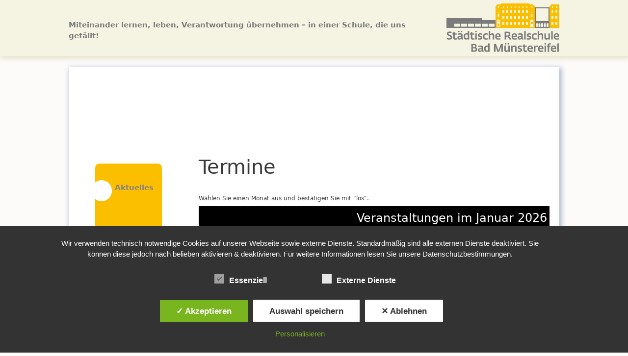

--- FILE ---
content_type: text/html; charset=UTF-8
request_url: https://realschule-bad-muenstereifel.de/aktuelles/termine/
body_size: 17675
content:
<!DOCTYPE html>
<html lang="de">
<head>
	<meta charset="UTF-8">
	<meta http-equiv="X-UA-Compatible" content="IE=edge" />
	<link rel="profile" href="http://gmpg.org/xfn/11">
	<title>Termine &#8211; Städtische Realschule Bad Münstereifel</title>
<meta name='robots' content='max-image-preview:large' />
<style type='text/css'>
						#tarinner #dsgvonotice_footer a, .dsgvonotice_footer_separator {
							
							color: #ffffff !important;
							
						}
												
					</style><meta name="viewport" content="width=device-width, initial-scale=1"><link rel='dns-prefetch' href='//rsbam.de' />
<link rel="alternate" type="application/rss+xml" title="Städtische Realschule Bad Münstereifel &raquo; Feed" href="https://rsbam.de/feed/" />
<link rel="alternate" type="application/rss+xml" title="Städtische Realschule Bad Münstereifel &raquo; Kommentar-Feed" href="https://rsbam.de/comments/feed/" />
<link rel="alternate" title="oEmbed (JSON)" type="application/json+oembed" href="https://rsbam.de/wp-json/oembed/1.0/embed?url=https%3A%2F%2Frsbam.de%2Faktuelles%2Ftermine%2F" />
<link rel="alternate" title="oEmbed (XML)" type="text/xml+oembed" href="https://rsbam.de/wp-json/oembed/1.0/embed?url=https%3A%2F%2Frsbam.de%2Faktuelles%2Ftermine%2F&#038;format=xml" />
<style id='wp-img-auto-sizes-contain-inline-css'>
img:is([sizes=auto i],[sizes^="auto," i]){contain-intrinsic-size:3000px 1500px}
/*# sourceURL=wp-img-auto-sizes-contain-inline-css */
</style>
<style id='wp-emoji-styles-inline-css'>

	img.wp-smiley, img.emoji {
		display: inline !important;
		border: none !important;
		box-shadow: none !important;
		height: 1em !important;
		width: 1em !important;
		margin: 0 0.07em !important;
		vertical-align: -0.1em !important;
		background: none !important;
		padding: 0 !important;
	}
/*# sourceURL=wp-emoji-styles-inline-css */
</style>
<style id='wp-block-library-inline-css'>
:root{--wp-block-synced-color:#7a00df;--wp-block-synced-color--rgb:122,0,223;--wp-bound-block-color:var(--wp-block-synced-color);--wp-editor-canvas-background:#ddd;--wp-admin-theme-color:#007cba;--wp-admin-theme-color--rgb:0,124,186;--wp-admin-theme-color-darker-10:#006ba1;--wp-admin-theme-color-darker-10--rgb:0,107,160.5;--wp-admin-theme-color-darker-20:#005a87;--wp-admin-theme-color-darker-20--rgb:0,90,135;--wp-admin-border-width-focus:2px}@media (min-resolution:192dpi){:root{--wp-admin-border-width-focus:1.5px}}.wp-element-button{cursor:pointer}:root .has-very-light-gray-background-color{background-color:#eee}:root .has-very-dark-gray-background-color{background-color:#313131}:root .has-very-light-gray-color{color:#eee}:root .has-very-dark-gray-color{color:#313131}:root .has-vivid-green-cyan-to-vivid-cyan-blue-gradient-background{background:linear-gradient(135deg,#00d084,#0693e3)}:root .has-purple-crush-gradient-background{background:linear-gradient(135deg,#34e2e4,#4721fb 50%,#ab1dfe)}:root .has-hazy-dawn-gradient-background{background:linear-gradient(135deg,#faaca8,#dad0ec)}:root .has-subdued-olive-gradient-background{background:linear-gradient(135deg,#fafae1,#67a671)}:root .has-atomic-cream-gradient-background{background:linear-gradient(135deg,#fdd79a,#004a59)}:root .has-nightshade-gradient-background{background:linear-gradient(135deg,#330968,#31cdcf)}:root .has-midnight-gradient-background{background:linear-gradient(135deg,#020381,#2874fc)}:root{--wp--preset--font-size--normal:16px;--wp--preset--font-size--huge:42px}.has-regular-font-size{font-size:1em}.has-larger-font-size{font-size:2.625em}.has-normal-font-size{font-size:var(--wp--preset--font-size--normal)}.has-huge-font-size{font-size:var(--wp--preset--font-size--huge)}.has-text-align-center{text-align:center}.has-text-align-left{text-align:left}.has-text-align-right{text-align:right}.has-fit-text{white-space:nowrap!important}#end-resizable-editor-section{display:none}.aligncenter{clear:both}.items-justified-left{justify-content:flex-start}.items-justified-center{justify-content:center}.items-justified-right{justify-content:flex-end}.items-justified-space-between{justify-content:space-between}.screen-reader-text{border:0;clip-path:inset(50%);height:1px;margin:-1px;overflow:hidden;padding:0;position:absolute;width:1px;word-wrap:normal!important}.screen-reader-text:focus{background-color:#ddd;clip-path:none;color:#444;display:block;font-size:1em;height:auto;left:5px;line-height:normal;padding:15px 23px 14px;text-decoration:none;top:5px;width:auto;z-index:100000}html :where(.has-border-color){border-style:solid}html :where([style*=border-top-color]){border-top-style:solid}html :where([style*=border-right-color]){border-right-style:solid}html :where([style*=border-bottom-color]){border-bottom-style:solid}html :where([style*=border-left-color]){border-left-style:solid}html :where([style*=border-width]){border-style:solid}html :where([style*=border-top-width]){border-top-style:solid}html :where([style*=border-right-width]){border-right-style:solid}html :where([style*=border-bottom-width]){border-bottom-style:solid}html :where([style*=border-left-width]){border-left-style:solid}html :where(img[class*=wp-image-]){height:auto;max-width:100%}:where(figure){margin:0 0 1em}html :where(.is-position-sticky){--wp-admin--admin-bar--position-offset:var(--wp-admin--admin-bar--height,0px)}@media screen and (max-width:600px){html :where(.is-position-sticky){--wp-admin--admin-bar--position-offset:0px}}

/*# sourceURL=wp-block-library-inline-css */
</style><style id='wp-block-paragraph-inline-css'>
.is-small-text{font-size:.875em}.is-regular-text{font-size:1em}.is-large-text{font-size:2.25em}.is-larger-text{font-size:3em}.has-drop-cap:not(:focus):first-letter{float:left;font-size:8.4em;font-style:normal;font-weight:100;line-height:.68;margin:.05em .1em 0 0;text-transform:uppercase}body.rtl .has-drop-cap:not(:focus):first-letter{float:none;margin-left:.1em}p.has-drop-cap.has-background{overflow:hidden}:root :where(p.has-background){padding:1.25em 2.375em}:where(p.has-text-color:not(.has-link-color)) a{color:inherit}p.has-text-align-left[style*="writing-mode:vertical-lr"],p.has-text-align-right[style*="writing-mode:vertical-rl"]{rotate:180deg}
/*# sourceURL=https://rsbam.de/wp-includes/blocks/paragraph/style.min.css */
</style>
<style id='global-styles-inline-css'>
:root{--wp--preset--aspect-ratio--square: 1;--wp--preset--aspect-ratio--4-3: 4/3;--wp--preset--aspect-ratio--3-4: 3/4;--wp--preset--aspect-ratio--3-2: 3/2;--wp--preset--aspect-ratio--2-3: 2/3;--wp--preset--aspect-ratio--16-9: 16/9;--wp--preset--aspect-ratio--9-16: 9/16;--wp--preset--color--black: #000000;--wp--preset--color--cyan-bluish-gray: #abb8c3;--wp--preset--color--white: #ffffff;--wp--preset--color--pale-pink: #f78da7;--wp--preset--color--vivid-red: #cf2e2e;--wp--preset--color--luminous-vivid-orange: #ff6900;--wp--preset--color--luminous-vivid-amber: #fcb900;--wp--preset--color--light-green-cyan: #7bdcb5;--wp--preset--color--vivid-green-cyan: #00d084;--wp--preset--color--pale-cyan-blue: #8ed1fc;--wp--preset--color--vivid-cyan-blue: #0693e3;--wp--preset--color--vivid-purple: #9b51e0;--wp--preset--color--contrast: var(--contrast);--wp--preset--color--contrast-2: var(--contrast-2);--wp--preset--color--contrast-3: var(--contrast-3);--wp--preset--color--base: var(--base);--wp--preset--color--base-2: var(--base-2);--wp--preset--color--base-3: var(--base-3);--wp--preset--color--accent: var(--accent);--wp--preset--gradient--vivid-cyan-blue-to-vivid-purple: linear-gradient(135deg,rgb(6,147,227) 0%,rgb(155,81,224) 100%);--wp--preset--gradient--light-green-cyan-to-vivid-green-cyan: linear-gradient(135deg,rgb(122,220,180) 0%,rgb(0,208,130) 100%);--wp--preset--gradient--luminous-vivid-amber-to-luminous-vivid-orange: linear-gradient(135deg,rgb(252,185,0) 0%,rgb(255,105,0) 100%);--wp--preset--gradient--luminous-vivid-orange-to-vivid-red: linear-gradient(135deg,rgb(255,105,0) 0%,rgb(207,46,46) 100%);--wp--preset--gradient--very-light-gray-to-cyan-bluish-gray: linear-gradient(135deg,rgb(238,238,238) 0%,rgb(169,184,195) 100%);--wp--preset--gradient--cool-to-warm-spectrum: linear-gradient(135deg,rgb(74,234,220) 0%,rgb(151,120,209) 20%,rgb(207,42,186) 40%,rgb(238,44,130) 60%,rgb(251,105,98) 80%,rgb(254,248,76) 100%);--wp--preset--gradient--blush-light-purple: linear-gradient(135deg,rgb(255,206,236) 0%,rgb(152,150,240) 100%);--wp--preset--gradient--blush-bordeaux: linear-gradient(135deg,rgb(254,205,165) 0%,rgb(254,45,45) 50%,rgb(107,0,62) 100%);--wp--preset--gradient--luminous-dusk: linear-gradient(135deg,rgb(255,203,112) 0%,rgb(199,81,192) 50%,rgb(65,88,208) 100%);--wp--preset--gradient--pale-ocean: linear-gradient(135deg,rgb(255,245,203) 0%,rgb(182,227,212) 50%,rgb(51,167,181) 100%);--wp--preset--gradient--electric-grass: linear-gradient(135deg,rgb(202,248,128) 0%,rgb(113,206,126) 100%);--wp--preset--gradient--midnight: linear-gradient(135deg,rgb(2,3,129) 0%,rgb(40,116,252) 100%);--wp--preset--font-size--small: 13px;--wp--preset--font-size--medium: 20px;--wp--preset--font-size--large: 36px;--wp--preset--font-size--x-large: 42px;--wp--preset--spacing--20: 0.44rem;--wp--preset--spacing--30: 0.67rem;--wp--preset--spacing--40: 1rem;--wp--preset--spacing--50: 1.5rem;--wp--preset--spacing--60: 2.25rem;--wp--preset--spacing--70: 3.38rem;--wp--preset--spacing--80: 5.06rem;--wp--preset--shadow--natural: 6px 6px 9px rgba(0, 0, 0, 0.2);--wp--preset--shadow--deep: 12px 12px 50px rgba(0, 0, 0, 0.4);--wp--preset--shadow--sharp: 6px 6px 0px rgba(0, 0, 0, 0.2);--wp--preset--shadow--outlined: 6px 6px 0px -3px rgb(255, 255, 255), 6px 6px rgb(0, 0, 0);--wp--preset--shadow--crisp: 6px 6px 0px rgb(0, 0, 0);}:where(.is-layout-flex){gap: 0.5em;}:where(.is-layout-grid){gap: 0.5em;}body .is-layout-flex{display: flex;}.is-layout-flex{flex-wrap: wrap;align-items: center;}.is-layout-flex > :is(*, div){margin: 0;}body .is-layout-grid{display: grid;}.is-layout-grid > :is(*, div){margin: 0;}:where(.wp-block-columns.is-layout-flex){gap: 2em;}:where(.wp-block-columns.is-layout-grid){gap: 2em;}:where(.wp-block-post-template.is-layout-flex){gap: 1.25em;}:where(.wp-block-post-template.is-layout-grid){gap: 1.25em;}.has-black-color{color: var(--wp--preset--color--black) !important;}.has-cyan-bluish-gray-color{color: var(--wp--preset--color--cyan-bluish-gray) !important;}.has-white-color{color: var(--wp--preset--color--white) !important;}.has-pale-pink-color{color: var(--wp--preset--color--pale-pink) !important;}.has-vivid-red-color{color: var(--wp--preset--color--vivid-red) !important;}.has-luminous-vivid-orange-color{color: var(--wp--preset--color--luminous-vivid-orange) !important;}.has-luminous-vivid-amber-color{color: var(--wp--preset--color--luminous-vivid-amber) !important;}.has-light-green-cyan-color{color: var(--wp--preset--color--light-green-cyan) !important;}.has-vivid-green-cyan-color{color: var(--wp--preset--color--vivid-green-cyan) !important;}.has-pale-cyan-blue-color{color: var(--wp--preset--color--pale-cyan-blue) !important;}.has-vivid-cyan-blue-color{color: var(--wp--preset--color--vivid-cyan-blue) !important;}.has-vivid-purple-color{color: var(--wp--preset--color--vivid-purple) !important;}.has-black-background-color{background-color: var(--wp--preset--color--black) !important;}.has-cyan-bluish-gray-background-color{background-color: var(--wp--preset--color--cyan-bluish-gray) !important;}.has-white-background-color{background-color: var(--wp--preset--color--white) !important;}.has-pale-pink-background-color{background-color: var(--wp--preset--color--pale-pink) !important;}.has-vivid-red-background-color{background-color: var(--wp--preset--color--vivid-red) !important;}.has-luminous-vivid-orange-background-color{background-color: var(--wp--preset--color--luminous-vivid-orange) !important;}.has-luminous-vivid-amber-background-color{background-color: var(--wp--preset--color--luminous-vivid-amber) !important;}.has-light-green-cyan-background-color{background-color: var(--wp--preset--color--light-green-cyan) !important;}.has-vivid-green-cyan-background-color{background-color: var(--wp--preset--color--vivid-green-cyan) !important;}.has-pale-cyan-blue-background-color{background-color: var(--wp--preset--color--pale-cyan-blue) !important;}.has-vivid-cyan-blue-background-color{background-color: var(--wp--preset--color--vivid-cyan-blue) !important;}.has-vivid-purple-background-color{background-color: var(--wp--preset--color--vivid-purple) !important;}.has-black-border-color{border-color: var(--wp--preset--color--black) !important;}.has-cyan-bluish-gray-border-color{border-color: var(--wp--preset--color--cyan-bluish-gray) !important;}.has-white-border-color{border-color: var(--wp--preset--color--white) !important;}.has-pale-pink-border-color{border-color: var(--wp--preset--color--pale-pink) !important;}.has-vivid-red-border-color{border-color: var(--wp--preset--color--vivid-red) !important;}.has-luminous-vivid-orange-border-color{border-color: var(--wp--preset--color--luminous-vivid-orange) !important;}.has-luminous-vivid-amber-border-color{border-color: var(--wp--preset--color--luminous-vivid-amber) !important;}.has-light-green-cyan-border-color{border-color: var(--wp--preset--color--light-green-cyan) !important;}.has-vivid-green-cyan-border-color{border-color: var(--wp--preset--color--vivid-green-cyan) !important;}.has-pale-cyan-blue-border-color{border-color: var(--wp--preset--color--pale-cyan-blue) !important;}.has-vivid-cyan-blue-border-color{border-color: var(--wp--preset--color--vivid-cyan-blue) !important;}.has-vivid-purple-border-color{border-color: var(--wp--preset--color--vivid-purple) !important;}.has-vivid-cyan-blue-to-vivid-purple-gradient-background{background: var(--wp--preset--gradient--vivid-cyan-blue-to-vivid-purple) !important;}.has-light-green-cyan-to-vivid-green-cyan-gradient-background{background: var(--wp--preset--gradient--light-green-cyan-to-vivid-green-cyan) !important;}.has-luminous-vivid-amber-to-luminous-vivid-orange-gradient-background{background: var(--wp--preset--gradient--luminous-vivid-amber-to-luminous-vivid-orange) !important;}.has-luminous-vivid-orange-to-vivid-red-gradient-background{background: var(--wp--preset--gradient--luminous-vivid-orange-to-vivid-red) !important;}.has-very-light-gray-to-cyan-bluish-gray-gradient-background{background: var(--wp--preset--gradient--very-light-gray-to-cyan-bluish-gray) !important;}.has-cool-to-warm-spectrum-gradient-background{background: var(--wp--preset--gradient--cool-to-warm-spectrum) !important;}.has-blush-light-purple-gradient-background{background: var(--wp--preset--gradient--blush-light-purple) !important;}.has-blush-bordeaux-gradient-background{background: var(--wp--preset--gradient--blush-bordeaux) !important;}.has-luminous-dusk-gradient-background{background: var(--wp--preset--gradient--luminous-dusk) !important;}.has-pale-ocean-gradient-background{background: var(--wp--preset--gradient--pale-ocean) !important;}.has-electric-grass-gradient-background{background: var(--wp--preset--gradient--electric-grass) !important;}.has-midnight-gradient-background{background: var(--wp--preset--gradient--midnight) !important;}.has-small-font-size{font-size: var(--wp--preset--font-size--small) !important;}.has-medium-font-size{font-size: var(--wp--preset--font-size--medium) !important;}.has-large-font-size{font-size: var(--wp--preset--font-size--large) !important;}.has-x-large-font-size{font-size: var(--wp--preset--font-size--x-large) !important;}
/*# sourceURL=global-styles-inline-css */
</style>

<style id='classic-theme-styles-inline-css'>
/*! This file is auto-generated */
.wp-block-button__link{color:#fff;background-color:#32373c;border-radius:9999px;box-shadow:none;text-decoration:none;padding:calc(.667em + 2px) calc(1.333em + 2px);font-size:1.125em}.wp-block-file__button{background:#32373c;color:#fff;text-decoration:none}
/*# sourceURL=/wp-includes/css/classic-themes.min.css */
</style>
<link rel='stylesheet' id='contact-form-7-css' href='https://rsbam.de/wp-content/plugins/contact-form-7/includes/css/styles.css?ver=6.1.4' media='all' />
<link rel='stylesheet' id='dashicons-css' href='https://rsbam.de/wp-includes/css/dashicons.min.css?ver=6.9' media='all' />
<link rel='stylesheet' id='dsgvoaio_frontend_css-css' href='https://rsbam.de/wp-content/plugins/dsgvo-all-in-one-for-wp/assets/css/plugin.css?ver=1.0' media='all' />
<link rel='stylesheet' id='responsive-lightbox-nivo_lightbox-css-css' href='https://rsbam.de/wp-content/plugins/responsive-lightbox-lite/assets/nivo-lightbox/nivo-lightbox.css?ver=6.9' media='all' />
<link rel='stylesheet' id='responsive-lightbox-nivo_lightbox-css-d-css' href='https://rsbam.de/wp-content/plugins/responsive-lightbox-lite/assets/nivo-lightbox/themes/default/default.css?ver=6.9' media='all' />
<link rel='stylesheet' id='scrollup-css-css' href='https://rsbam.de/wp-content/plugins/smooth-scroll-up/css/scrollup.css?ver=6.9' media='all' />
<style id='scrollup-css-inline-css'>
a.scrollup-image {background-image: url("http://rsbam.case-modding-community.de/wp-content/uploads/2017/08/scrollup2.png") !important; }
/*# sourceURL=scrollup-css-inline-css */
</style>
<link rel='stylesheet' id='generate-style-css' href='https://rsbam.de/wp-content/themes/generatepress/assets/css/style.min.css?ver=3.6.1' media='all' />
<style id='generate-style-inline-css'>
body{background-color:#efefef;color:#3a3a3a;}a{color:#1e73be;}a:hover, a:focus, a:active{color:#000000;}body .grid-container{max-width:1000px;}.wp-block-group__inner-container{max-width:1000px;margin-left:auto;margin-right:auto;}:root{--contrast:#222222;--contrast-2:#575760;--contrast-3:#b2b2be;--base:#f0f0f0;--base-2:#f7f8f9;--base-3:#ffffff;--accent:#1e73be;}:root .has-contrast-color{color:var(--contrast);}:root .has-contrast-background-color{background-color:var(--contrast);}:root .has-contrast-2-color{color:var(--contrast-2);}:root .has-contrast-2-background-color{background-color:var(--contrast-2);}:root .has-contrast-3-color{color:var(--contrast-3);}:root .has-contrast-3-background-color{background-color:var(--contrast-3);}:root .has-base-color{color:var(--base);}:root .has-base-background-color{background-color:var(--base);}:root .has-base-2-color{color:var(--base-2);}:root .has-base-2-background-color{background-color:var(--base-2);}:root .has-base-3-color{color:var(--base-3);}:root .has-base-3-background-color{background-color:var(--base-3);}:root .has-accent-color{color:var(--accent);}:root .has-accent-background-color{background-color:var(--accent);}body, button, input, select, textarea{font-family:-apple-system, system-ui, BlinkMacSystemFont, "Segoe UI", Helvetica, Arial, sans-serif, "Apple Color Emoji", "Segoe UI Emoji", "Segoe UI Symbol";}body{line-height:1.5;}.entry-content > [class*="wp-block-"]:not(:last-child):not(.wp-block-heading){margin-bottom:1.5em;}.main-title{font-size:45px;}.main-navigation .main-nav ul ul li a{font-size:14px;}.sidebar .widget, .footer-widgets .widget{font-size:17px;}h1{font-weight:300;font-size:40px;}h2{font-weight:300;font-size:30px;}h3{font-size:20px;}h4{font-size:inherit;}h5{font-size:inherit;}@media (max-width:768px){.main-title{font-size:30px;}h1{font-size:30px;}h2{font-size:25px;}}.top-bar{background-color:#636363;color:#ffffff;}.top-bar a{color:#ffffff;}.top-bar a:hover{color:#303030;}.site-header{background-color:#ffffff;color:#3a3a3a;}.site-header a{color:#3a3a3a;}.main-title a,.main-title a:hover{color:#222222;}.site-description{color:#757575;}.main-navigation,.main-navigation ul ul{background-color:#222222;}.main-navigation .main-nav ul li a, .main-navigation .menu-toggle, .main-navigation .menu-bar-items{color:#ffffff;}.main-navigation .main-nav ul li:not([class*="current-menu-"]):hover > a, .main-navigation .main-nav ul li:not([class*="current-menu-"]):focus > a, .main-navigation .main-nav ul li.sfHover:not([class*="current-menu-"]) > a, .main-navigation .menu-bar-item:hover > a, .main-navigation .menu-bar-item.sfHover > a{color:#ffffff;background-color:#3f3f3f;}button.menu-toggle:hover,button.menu-toggle:focus,.main-navigation .mobile-bar-items a,.main-navigation .mobile-bar-items a:hover,.main-navigation .mobile-bar-items a:focus{color:#ffffff;}.main-navigation .main-nav ul li[class*="current-menu-"] > a{color:#ffffff;background-color:#3f3f3f;}.navigation-search input[type="search"],.navigation-search input[type="search"]:active, .navigation-search input[type="search"]:focus, .main-navigation .main-nav ul li.search-item.active > a, .main-navigation .menu-bar-items .search-item.active > a{color:#ffffff;background-color:#3f3f3f;}.main-navigation ul ul{background-color:#3f3f3f;}.main-navigation .main-nav ul ul li a{color:#ffffff;}.main-navigation .main-nav ul ul li:not([class*="current-menu-"]):hover > a,.main-navigation .main-nav ul ul li:not([class*="current-menu-"]):focus > a, .main-navigation .main-nav ul ul li.sfHover:not([class*="current-menu-"]) > a{color:#ffffff;background-color:#4f4f4f;}.main-navigation .main-nav ul ul li[class*="current-menu-"] > a{color:#ffffff;background-color:#4f4f4f;}.separate-containers .inside-article, .separate-containers .comments-area, .separate-containers .page-header, .one-container .container, .separate-containers .paging-navigation, .inside-page-header{background-color:#ffffff;}.entry-meta{color:#595959;}.entry-meta a{color:#595959;}.entry-meta a:hover{color:#1e73be;}.sidebar .widget{background-color:#ffffff;}.sidebar .widget .widget-title{color:#000000;}.footer-widgets{background-color:#ffffff;}.footer-widgets .widget-title{color:#000000;}.site-info{color:#ffffff;background-color:#222222;}.site-info a{color:#ffffff;}.site-info a:hover{color:#606060;}.footer-bar .widget_nav_menu .current-menu-item a{color:#606060;}input[type="text"],input[type="email"],input[type="url"],input[type="password"],input[type="search"],input[type="tel"],input[type="number"],textarea,select{color:#666666;background-color:#fafafa;border-color:#cccccc;}input[type="text"]:focus,input[type="email"]:focus,input[type="url"]:focus,input[type="password"]:focus,input[type="search"]:focus,input[type="tel"]:focus,input[type="number"]:focus,textarea:focus,select:focus{color:#666666;background-color:#ffffff;border-color:#bfbfbf;}button,html input[type="button"],input[type="reset"],input[type="submit"],a.button,a.wp-block-button__link:not(.has-background){color:#ffffff;background-color:#666666;}button:hover,html input[type="button"]:hover,input[type="reset"]:hover,input[type="submit"]:hover,a.button:hover,button:focus,html input[type="button"]:focus,input[type="reset"]:focus,input[type="submit"]:focus,a.button:focus,a.wp-block-button__link:not(.has-background):active,a.wp-block-button__link:not(.has-background):focus,a.wp-block-button__link:not(.has-background):hover{color:#ffffff;background-color:#3f3f3f;}a.generate-back-to-top{background-color:rgba( 0,0,0,0.4 );color:#ffffff;}a.generate-back-to-top:hover,a.generate-back-to-top:focus{background-color:rgba( 0,0,0,0.6 );color:#ffffff;}:root{--gp-search-modal-bg-color:var(--base-3);--gp-search-modal-text-color:var(--contrast);--gp-search-modal-overlay-bg-color:rgba(0,0,0,0.2);}@media (max-width: 768px){.main-navigation .menu-bar-item:hover > a, .main-navigation .menu-bar-item.sfHover > a{background:none;color:#ffffff;}}.inside-top-bar{padding:10px;}.inside-header{padding:40px;}.site-main .wp-block-group__inner-container{padding:40px;}.entry-content .alignwide, body:not(.no-sidebar) .entry-content .alignfull{margin-left:-40px;width:calc(100% + 80px);max-width:calc(100% + 80px);}.separate-containers .widget, .separate-containers .site-main > *, .separate-containers .page-header, .widget-area .main-navigation{margin-bottom:0px;}.separate-containers .site-main{margin:0px;}.both-right.separate-containers .inside-left-sidebar{margin-right:0px;}.both-right.separate-containers .inside-right-sidebar{margin-left:0px;}.both-left.separate-containers .inside-left-sidebar{margin-right:0px;}.both-left.separate-containers .inside-right-sidebar{margin-left:0px;}.separate-containers .page-header-image, .separate-containers .page-header-contained, .separate-containers .page-header-image-single, .separate-containers .page-header-content-single{margin-top:0px;}.separate-containers .inside-right-sidebar, .separate-containers .inside-left-sidebar{margin-top:0px;margin-bottom:0px;}.rtl .menu-item-has-children .dropdown-menu-toggle{padding-left:20px;}.rtl .main-navigation .main-nav ul li.menu-item-has-children > a{padding-right:20px;}.site-info{padding:20px;}@media (max-width:768px){.separate-containers .inside-article, .separate-containers .comments-area, .separate-containers .page-header, .separate-containers .paging-navigation, .one-container .site-content, .inside-page-header{padding:30px;}.site-main .wp-block-group__inner-container{padding:30px;}.site-info{padding-right:10px;padding-left:10px;}.entry-content .alignwide, body:not(.no-sidebar) .entry-content .alignfull{margin-left:-30px;width:calc(100% + 60px);max-width:calc(100% + 60px);}}.one-container .sidebar .widget{padding:0px;}@media (max-width: 768px){.main-navigation .menu-toggle,.main-navigation .mobile-bar-items,.sidebar-nav-mobile:not(#sticky-placeholder){display:block;}.main-navigation ul,.gen-sidebar-nav{display:none;}[class*="nav-float-"] .site-header .inside-header > *{float:none;clear:both;}}
body .grid-container {width:1000px;max-width:1000px}.secondary-nav-float-right .secondary-navigation .grid-container, .nav-float-right .main-navigation .grid-container{width:auto;}.menu-toggle {display:none;}
/*# sourceURL=generate-style-inline-css */
</style>
<link rel='stylesheet' id='generate-font-icons-css' href='https://rsbam.de/wp-content/themes/generatepress/assets/css/components/font-icons.min.css?ver=3.6.1' media='all' />
<link rel='stylesheet' id='font-awesome-css' href='https://rsbam.de/wp-content/themes/generatepress/assets/css/components/font-awesome.min.css?ver=4.7' media='all' />
<link rel='stylesheet' id='generate-child-css' href='https://rsbam.de/wp-content/themes/gp-child-theme/style.css?ver=1547602535' media='all' />
<link rel='stylesheet' id='my-calendar-lists-css' href='https://rsbam.de/wp-content/plugins/my-calendar/css/list-presets.css?ver=3.7.0' media='all' />
<link rel='stylesheet' id='my-calendar-reset-css' href='https://rsbam.de/wp-content/plugins/my-calendar/css/reset.css?ver=3.7.0' media='all' />
<link rel='stylesheet' id='my-calendar-style-css' href='https://rsbam.de/wp-content/plugins/my-calendar/styles/twentyfifteen.css?ver=3.7.0-twentyfifteen-css' media='all' />
<style id='my-calendar-style-inline-css'>

/* Styles by My Calendar - Joe Dolson https://www.joedolson.com/ */

.mc-main, .mc-event, .my-calendar-modal, .my-calendar-modal-overlay, .mc-event-list {--primary-dark: #313233; --primary-light: #fff; --secondary-light: #fff; --secondary-dark: #000; --highlight-dark: #666; --highlight-light: #efefef; --close-button: #b32d2e; --search-highlight-bg: #f5e6ab; --main-background: transparent; --main-color: inherit; --navbar-background: transparent; --nav-button-bg: #fff; --nav-button-color: #313233; --nav-button-border: #313233; --nav-input-border: #313233; --nav-input-background: #fff; --nav-input-color: #313233; --grid-cell-border: #0000001f; --grid-header-border: #313233; --grid-header-color: #313233; --grid-weekend-color: #313233; --grid-header-bg: transparent; --grid-weekend-bg: transparent; --grid-cell-background: transparent; --current-day-border: #313233; --current-day-color: #313233; --current-day-bg: transparent; --date-has-events-bg: #313233; --date-has-events-color: #f6f7f7; --calendar-heading: clamp( 1.125rem, 24px, 2.5rem ); --event-title: clamp( 1.25rem, 24px, 2.5rem ); --grid-date: 16px; --grid-date-heading: clamp( .75rem, 16px, 1.5rem ); --modal-title: 1.5rem; --navigation-controls: clamp( .75rem, 16px, 1.5rem ); --card-heading: 1.125rem; --list-date: 1.25rem; --author-card: clamp( .75rem, 14px, 1.5rem); --single-event-title: clamp( 1.25rem, 24px, 2.5rem ); --mini-time-text: clamp( .75rem, 14px 1.25rem ); --list-event-date: 1.25rem; --list-event-title: 1.2rem; --grid-max-width: 1260px; --main-margin: 0 auto; --list-preset-border-color: #000000; --list-preset-stripe-background: rgba( 0,0,0,.04 ); --list-preset-date-badge-background: #000; --list-preset-date-badge-color: #fff; --list-preset-background: transparent; }
/*# sourceURL=my-calendar-style-inline-css */
</style>
<link rel='stylesheet' id='generate-style-grid-no-mobile-css' href='https://rsbam.de/wp-content/plugins/generate-disable-mobile/css/unsemantic-grid-no-mobile.css?ver=6.9' media='all' />
<link rel='stylesheet' id='generate-secondary-nav-css' href='https://rsbam.de/wp-content/plugins/gp-premium/secondary-nav/functions/css/style.min.css?ver=2.5.5' media='all' />
<style id='generate-secondary-nav-inline-css'>
.secondary-navigation{background-color:#636363;}.secondary-navigation .main-nav ul li a,.secondary-navigation .menu-toggle,.secondary-menu-bar-items .menu-bar-item > a{color:#ffffff;}.secondary-navigation .secondary-menu-bar-items{color:#ffffff;}button.secondary-menu-toggle:hover,button.secondary-menu-toggle:focus{color:#ffffff;}.widget-area .secondary-navigation{margin-bottom:0px;}.secondary-navigation ul ul{background-color:#303030;top:auto;}.secondary-navigation .main-nav ul ul li a{color:#ffffff;}.secondary-navigation .main-nav ul li:not([class*="current-menu-"]):hover > a, .secondary-navigation .main-nav ul li:not([class*="current-menu-"]):focus > a, .secondary-navigation .main-nav ul li.sfHover:not([class*="current-menu-"]) > a, .secondary-menu-bar-items .menu-bar-item:hover > a{color:#ffffff;background-color:#303030;}.secondary-navigation .main-nav ul ul li:not([class*="current-menu-"]):hover > a,.secondary-navigation .main-nav ul ul li:not([class*="current-menu-"]):focus > a,.secondary-navigation .main-nav ul ul li.sfHover:not([class*="current-menu-"]) > a{color:#ffffff;background-color:#474747;}.secondary-navigation .main-nav ul li[class*="current-menu-"] > a{color:#222222;background-color:#ffffff;}.secondary-navigation .main-nav ul ul li[class*="current-menu-"] > a{color:#ffffff;background-color:#474747;}@media (max-width: 768px) {.secondary-menu-bar-items .menu-bar-item:hover > a{background: none;color: #ffffff;}}
/*# sourceURL=generate-secondary-nav-inline-css */
</style>
<link rel='stylesheet' id='generate-secondary-nav-mobile-css' href='https://rsbam.de/wp-content/plugins/gp-premium/secondary-nav/functions/css/style-mobile.min.css?ver=2.5.5' media='all' />
<link rel='stylesheet' id='colorbox-css' href='https://rsbam.de/wp-content/plugins/slideshow-gallery/views/default/css/colorbox.css?ver=1.3.19' media='all' />
<link rel='stylesheet' id='fontawesome-css' href='https://rsbam.de/wp-content/plugins/slideshow-gallery/views/default/css/fontawesome.css?ver=4.4.0' media='all' />
<script src="https://rsbam.de/wp-includes/js/jquery/jquery.min.js?ver=3.7.1" id="jquery-core-js"></script>
<script src="https://rsbam.de/wp-includes/js/jquery/jquery-migrate.min.js?ver=3.4.1" id="jquery-migrate-js"></script>
<script id="dsdvo_tarteaucitron-js-extra">
var parms = {"version":"4.9","close_popup_auto":"on","animation_time":"1000","text_policy":"Datenschutzbedingungen","buttoncustomizebackground":"transparent","buttoncustomizetextcolor":"#79b51f","text_imprint":"Impressum","btn_text_save":"Auswahl speichern","checkbox_externals_label":"Externe Dienste","checkbox_statistics_label":"Statistiken","checkbox_essentials_label":"Essenziell","nolabel":"NEIN","yeslabel":"JA","showpolicyname":"Datenschutzbedingungen / Cookies angezeigen","maincatname":"Allgemeine Cookies","language":"de","woocommercecookies":" ","polylangcookie":"","usenocookies":"Dieser Dienst nutzt keine Cookies.","cookietextheader":"Datenschutzeinstellungen","nocookietext":"Dieser Dienst hat keine Cookies gespeichert.","cookietextusage":"Gespeicherte Cookies:","cookietextusagebefore":"Folgende Cookies k\u00f6nnen gespeichert werden:","adminajaxurl":"https://rsbam.de/wp-admin/admin-ajax.php","vgwort_defaultoptinout":"optin","koko_defaultoptinout":"optin","ga_defaultoptinout":"optin","notice_design":"dark","expiretime":"7","noticestyle":"style1","backgroundcolor":"#333","textcolor":"#ffffff","buttonbackground":"#fff","buttontextcolor":"#333","buttonlinkcolor":"","cookietext":"\u003Cp\u003EWir verwenden technisch notwendige Cookies auf unserer Webseite sowie externe Dienste.\nStandardm\u00e4\u00dfig sind alle externen Dienste deaktiviert. Sie k\u00f6nnen diese jedoch nach belieben aktivieren & deaktivieren.\nF\u00fcr weitere Informationen lesen Sie unsere Datenschutzbestimmungen.\u003C/p\u003E\n","cookieaccepttext":"Akzeptieren","btn_text_customize":"Personalisieren","cookietextscroll":"Durch das fortgesetzte bl\u00e4ttern stimmen Sie der Nutzung von externen Diensten und Cookies zu.","imprinturl":"","policyurl":"https://rsbam.de/impressum/","policyurltext":"Hier finden Sie unsere Datenschutzbestimmungen","ablehnentxt":"Ablehnen","ablehnentext":"Sie haben die Bedingungen abgelehnt. Sie werden daher auf google.de weitergeleitet.","ablehnenurl":"www.google.de","showrejectbtn":"on","popupagbs":" ","languageswitcher":" ","pixelorderid":"","fbpixel_content_type":"","fbpixel_content_ids":"","fbpixel_currency":"","fbpixel_product_cat":"","fbpixel_content_name":"","fbpixel_product_price":"","isbuyedsendet":"","pixelevent":"","pixeleventcurrency":"","pixeleventamount":"","outgoing_text":"\u003Cp\u003E\u003Cstrong\u003ESie verlassen nun unsere Internetpr\u00e4senz\u003C/strong\u003E\u003C/p\u003E\n\u003Cp\u003EDa Sie auf einen externen Link geklickt haben verlassen Sie nun unsere Internetpr\u00e4senz.\u003C/p\u003E\n\u003Cp\u003ESind Sie damit einverstanden so klicken Sie auf den nachfolgenden Button:\u003C/p\u003E\n","youtube_spt":"F\u00fcr die Nutzung von YouTube (YouTube, LLC, 901 Cherry Ave., San Bruno, CA 94066, USA) ben\u00f6tigen wir laut DSGVO Ihre Zustimmung.\r\n\r\nEs werden seitens YouTube personenbezogene Daten erhoben, verarbeitet und gespeichert. Welche Daten genau entnehmen Sie bitte den Datenschutzbedingungen.","twitter_spt":"","linkedin_spt":"","shareaholic_spt":"","vimeo_spt":"","vgwort_spt":"","accepttext":"Zulassen","policytextbtn":"Datenschutzbedingungen","show_layertext":"on"};
//# sourceURL=dsdvo_tarteaucitron-js-extra
</script>
<script src="https://rsbam.de/wp-content/plugins/dsgvo-all-in-one-for-wp/assets/js/tarteaucitron/tarteaucitron.min.js?ver=1.0" id="dsdvo_tarteaucitron-js"></script>
<script id="dsgvoaio_inline_js-js-after">
jQuery( document ).ready(function() {
					
					tarteaucitron.init({

						"hashtag": "#tarteaucitron",

						"cookieName": "dsgvoaiowp_cookie", 

						"highPrivacy": true,

						"orientation": "center",

						"adblocker": false, 

						"showAlertSmall": true, 

						"cookieslist": true, 

						"removeCredit": true, 

						"expireCookie": 7, 

						"handleBrowserDNTRequest": false, 

						//"cookieDomain": ".realschule-bad-muenstereifel.de" 

						"removeCredit": true, 

						"moreInfoLink": false, 

						});
					});	
				var tarteaucitronForceLanguage = 'de'
//# sourceURL=dsgvoaio_inline_js-js-after
</script>
<script src="https://rsbam.de/wp-content/plugins/responsive-lightbox-lite/assets/nivo-lightbox/nivo-lightbox.min.js?ver=6.9" id="responsive-lightbox-nivo_lightbox-js"></script>
<script id="responsive-lightbox-lite-script-js-extra">
var rllArgs = {"script":"nivo_lightbox","selector":"lightbox","custom_events":""};
//# sourceURL=responsive-lightbox-lite-script-js-extra
</script>
<script src="https://rsbam.de/wp-content/plugins/responsive-lightbox-lite/assets/inc/script.js?ver=6.9" id="responsive-lightbox-lite-script-js"></script>
<script src="https://rsbam.de/wp-content/plugins/slideshow-gallery/views/default/js/gallery.js?ver=1.0" id="slideshow-gallery-js"></script>
<script src="https://rsbam.de/wp-content/plugins/slideshow-gallery/views/default/js/colorbox.js?ver=1.6.3" id="colorbox-js"></script>
<link rel="https://api.w.org/" href="https://rsbam.de/wp-json/" /><link rel="alternate" title="JSON" type="application/json" href="https://rsbam.de/wp-json/wp/v2/posts/124" /><link rel="EditURI" type="application/rsd+xml" title="RSD" href="https://rsbam.de/xmlrpc.php?rsd" />
<meta name="generator" content="WordPress 6.9" />
<link rel="canonical" href="https://rsbam.de/aktuelles/termine/" />
<link rel='shortlink' href='https://rsbam.de/?p=124' />
<meta name="viewport" content="width=1000px"><script type="text/javascript">
(function($) {
	var $document = $(document);
	
	$document.ready(function() {
		if (typeof $.fn.colorbox !== 'undefined') {
			$.extend($.colorbox.settings, {
				current: "Image {current} of {total}",
			    previous: "Previous",
			    next: "Next",
			    close: "Close",
			    xhrError: "This content failed to load",
			    imgError: "This image failed to load"
			});
		}
	});
})(jQuery);
</script><style>.recentcomments a{display:inline !important;padding:0 !important;margin:0 !important;}</style>

			<style>
					
			@media screen and (min-width: 800px) {

				.dsdvo-cookie-notice.style1 #tarteaucitronDisclaimerAlert {

					float: left;

					width: 100% !important;
					
					text-align: center !important;
					
					padding-top: 15px;

				}
				
				.dsdvo-cookie-notice.style1 #tarteaucitronAlertBig .dsgvonoticebtns {
					
					float: left;
					
					width: 100%;
					
					text-align: center;
					
					margin-bottom: 25px;
					
				}
								
				.dsdvo-cookie-notice.style1 #tarteaucitronAlertBig #tarteaucitronPersonalize, .dsdvo-cookie-notice.style1 #tarteaucitronAlertBig #tarteaucitronCloseAlert {
					
					float: none !important;
					
				}	

			}
			
			@media screen and (max-width: 800px) {

				.dsdvo-cookie-notice.style1 #tarteaucitronDisclaimerAlert {

					float: left;

					width: 80% !important;

				}
				
				.dsdvo-cookie-notice.style1 #tarteaucitronAlertBig #tarteaucitronCloseAlert, .dsdvo-cookie-notice.style1 #tarteaucitronPersonalize {
					
					margin-bottom: 15px !important;
				
				}	

				.dsdvo-cookie-notice.style1 #tarteaucitronDisclaimerAlert .tarteaucitronDisclaimerAlertInner {
					
					padding-top: 15px;
					
				}				

			}
			
			</style>

					<script src="http://code.jquery.com/jquery-latest.js"></script>

		
		
		<script type="text/javascript">
	
    /*
function bild(){



$( "#top_links" ).delay( 4000 ).fadeOut(800,function() {  
		document.getElementById('top_links').style.backgroundImage = "url('http://rsbam.case-modding-community.de/wp-content/uploads/2017/08/start2.png')";
		document.getElementById('top_links').style.marginLeft ="-10px";
		document.getElementById('top_links').style.width ="192px";
		document.getElementById('top_links').style.height ="95px";
		document.getElementById('top_links').style.backgroundSize  ="100%"; 
		

 $( "#top_links" ).fadeIn(  800,function() {
					$( "#top_links" ).delay( 4000 ).fadeOut(800,function() { 
					document.getElementById('top_links').style.backgroundImage = "url('http://rsbam.case-modding-community.de/wp-content/uploads/2017/07/start3.png')";
					document.getElementById('top_links').style.marginLeft ="-10px";
					document.getElementById('top_links').style.width ="200px";
					document.getElementById('top_links').style.height ="90px";
					document.getElementById('top_links').style.backgroundSize  ="55%";
					
					$( "#top_links" ).fadeIn(  800,function() { $( "#top_links" ).delay( 4000 ).fadeOut(800,function() {    
								document.getElementById('top_links').style.backgroundImage = "url('http://rsbam.case-modding-community.de/wp-content/uploads/2017/08/nps.png')";
								document.getElementById('top_links').style.marginLeft ="59px";
								document.getElementById('top_links').style.width ="75px";
								document.getElementById('top_links').style.height ="86px";
								document.getElementById('top_links').style.backgroundSize  ="78%";
								$( "#top_links" ).fadeIn(  800,function() {bild(); }); }); }); });}); });


}
*/
</script>

</head>

<body itemtype='https://schema.org/Blog' itemscope='itemscope' class="wp-singular post-template-default single single-post postid-124 single-format-standard wp-custom-logo wp-embed-responsive wp-theme-generatepress wp-child-theme-gp-child-theme post-image-above-header post-image-aligned-center secondary-nav-above-header secondary-nav-aligned-right sticky-menu-fade no-sidebar nav-below-header one-container fluid-header active-footer-widgets-3 nav-aligned-left header-aligned-left dropdown-hover">
	<a class="screen-reader-text skip-link" href="#content" title="Zum Inhalt springen">Zum Inhalt springen</a>
	<a class="screen-reader-text skip-link" href="#content" title="Zum Inhalt springen">Zum Inhalt springen</a>			<nav id="secondary-navigation" aria-label="Secondary" class="secondary-navigation" itemtype="https://schema.org/SiteNavigationElement" itemscope>
				<div class="inside-navigation grid-container grid-parent">
										<button class="menu-toggle secondary-menu-toggle">
						<span class="mobile-menu">Menu</span>					</button>
									</div><!-- .inside-navigation -->
			</nav><!-- #secondary-navigation -->
				
			<header class="site-header" id="masthead" aria-label="Website"  itemtype="https://schema.org/WPHeader" itemscope>
			<div class="inside-header grid-container grid-parent">
				<div id="slogan">Miteinander lernen, leben, Verantwortung übernehmen &#8211; in einer Schule, die uns gefällt!</div><div class="site-logo">
					<a href="https://rsbam.de/" rel="home">
						<img  class="header-image is-logo-image" alt="Städtische Realschule Bad Münstereifel" src="https://rsbam.de/wp-content/uploads/2017/09/Logo_RS-BME_Web-Farbe.png" />
					</a>
				</div>			</div>
		</header>
				
	<div id="page" class="hfeed site grid-container container grid-parent">
		<div id="content" class="site-content">
			
	<div id="primary" class="content-area grid-parent mobile-grid-100 grid-100 tablet-grid-100">
		<main id="main" class="site-main">
				
			
<article id="post-124" class="post-124 post type-post status-publish format-standard hentry category-aktuelles" itemtype='https://schema.org/CreativeWork' itemscope='itemscope'>


				
<div id="links">
	
	
	
					
				
			
				
<div class="jigsaw5_page">
	  <span class="t"></span>
	  <span class="r"></span>
	  <span class="b"></span>
	  <span class="l"></span>
  <span class="text5">Aktuelles</span>
</div>
			<div id="navig"><p><a href="/aktuelles">Aktuelles</a></p><hr><ul><li ><a href="https://rsbam.de/aktuelles/aktuelles-zur-unterrichtsorganisation/">Aktuelles zur Unterrichtsorganisation</a></li><li ><a href="https://rsbam.de/aktuelles/anmeldung-fuer-das-neue-schuljahr/">Anmeldung für das neue Schuljahr</a></li><li ><a href="/downloads">Downloads</a></li><li ><a href="/neue-mitteilungen">Neue Mitteilungen</a></li><li ><a href="/differnezierungswahl">Differenzierungswahl</a></li><li ><a href="https://rsbam.de/aktuelles/elternbriefe/">Elternbriefe</a></li><li ><a href="https://rsbam.de/aktuelles/kunstforum/">Kunstforum</a></li><li class='current'><a href="https://rsbam.de/aktuelles/termine/">Termine</a></li><li><a href="/aktuelles">zurück</a></li><li><a href="/index.php">zur Startseite</a></li></ul></div>			
				</div>
				


		<div class="inside-article"   >
				
		<header class="entry-header">
										<h1 class="entry-title" itemprop="headline">Termine</h1>								</header><!-- .entry-header -->
	


				<div class="entry-content" itemprop="text">
			
<div id='mc-948a6a8e8cd15db324902317a630b853' class='mc-main mcjs listjs gridjs minijs twentyfifteen list month mc-948a6a8e8cd15db324902317a630b853 has-modal is-main-view' >
<script type="application/ld+json">
[{"@context":"https://schema.org","@type":"Event","name":"Weihnachtsferien","description":"","image":"","url":"https://rsbam.de/mc-events/weihnachtsferien-3/","startDate":"2025-12-22T00:00:00+01:00","endDate":"2026-01-06T01:00:00+01:00","duration":"P15DT1H","eventAttendanceMode":"https://schema.org/OnlineEventAttendanceMode","location":{"@type":"VirtualLocation","url":"https://rsbam.de/mc-events/weihnachtsferien-3/"}},{"@context":"https://schema.org","@type":"Event","name":"Weihnachtsferien","description":"","image":"","url":"https://rsbam.de/mc-events/weihnachtsferien-3/","startDate":"2025-12-22T00:00:00+01:00","endDate":"2026-01-06T01:00:00+01:00","duration":"P15DT1H","eventAttendanceMode":"https://schema.org/OnlineEventAttendanceMode","location":{"@type":"VirtualLocation","url":"https://rsbam.de/mc-events/weihnachtsferien-3/"}},{"@context":"https://schema.org","@type":"Event","name":"Weihnachtsferien","description":"","image":"","url":"https://rsbam.de/mc-events/weihnachtsferien-3/","startDate":"2025-12-22T00:00:00+01:00","endDate":"2026-01-06T01:00:00+01:00","duration":"P15DT1H","eventAttendanceMode":"https://schema.org/OnlineEventAttendanceMode","location":{"@type":"VirtualLocation","url":"https://rsbam.de/mc-events/weihnachtsferien-3/"}},{"@context":"https://schema.org","@type":"Event","name":"Weihnachtsferien","description":"","image":"","url":"https://rsbam.de/mc-events/weihnachtsferien-3/","startDate":"2025-12-22T00:00:00+01:00","endDate":"2026-01-06T01:00:00+01:00","duration":"P15DT1H","eventAttendanceMode":"https://schema.org/OnlineEventAttendanceMode","location":{"@type":"VirtualLocation","url":"https://rsbam.de/mc-events/weihnachtsferien-3/"}},{"@context":"https://schema.org","@type":"Event","name":"Weihnachtsferien","description":"","image":"","url":"https://rsbam.de/mc-events/weihnachtsferien-3/","startDate":"2025-12-22T00:00:00+01:00","endDate":"2026-01-06T01:00:00+01:00","duration":"P15DT1H","eventAttendanceMode":"https://schema.org/OnlineEventAttendanceMode","location":{"@type":"VirtualLocation","url":"https://rsbam.de/mc-events/weihnachtsferien-3/"}},{"@context":"https://schema.org","@type":"Event","name":"Weihnachtsferien","description":"","image":"","url":"https://rsbam.de/mc-events/weihnachtsferien-3/","startDate":"2025-12-22T00:00:00+01:00","endDate":"2026-01-06T01:00:00+01:00","duration":"P15DT1H","eventAttendanceMode":"https://schema.org/OnlineEventAttendanceMode","location":{"@type":"VirtualLocation","url":"https://rsbam.de/mc-events/weihnachtsferien-3/"}},{"@context":"https://schema.org","@type":"Event","name":"Tag der offenen T\u00fcr 10-13 Uhr","description":"","image":"","url":"https://rsbam.de/mc-events/tag-der-offenen-tuer-10-13-uhr/","startDate":"2026-01-17T00:00:00+01:00","endDate":"2026-01-17T01:00:00+01:00","duration":"PT1H","eventAttendanceMode":"https://schema.org/OnlineEventAttendanceMode","location":{"@type":"VirtualLocation","url":"https://rsbam.de/mc-events/tag-der-offenen-tuer-10-13-uhr/"}},{"@context":"https://schema.org","@type":"Event","name":"EL-De-Haus K\u00f6ln Jg. 10","description":"","image":"","url":"https://rsbam.de/mc-events/el-de-haus-koeln-jg-10/","startDate":"2026-01-27T00:00:00+01:00","endDate":"2026-01-27T01:00:00+01:00","duration":"PT1H","eventAttendanceMode":"https://schema.org/OnlineEventAttendanceMode","location":{"@type":"VirtualLocation","url":"https://rsbam.de/mc-events/el-de-haus-koeln-jg-10/"}},{"@context":"https://schema.org","@type":"Event","name":"Zeugniskonferenzen, Unterrichtsende um 12:45 Uhr, Betreuung f\u00fcr Jg. 5/6 nach Anmeldung","description":"","image":"","url":"https://rsbam.de/mc-events/zeugniskonferenzen-unterrichtsende-um-1245-uhr-betreuung-fuer-jg-5-6-nach-anmeldung-3/","startDate":"2026-01-28T00:00:00+01:00","endDate":"2026-01-28T01:00:00+01:00","duration":"PT1H","eventAttendanceMode":"https://schema.org/OnlineEventAttendanceMode","location":{"@type":"VirtualLocation","url":"https://rsbam.de/mc-events/zeugniskonferenzen-unterrichtsende-um-1245-uhr-betreuung-fuer-jg-5-6-nach-anmeldung-3/"}},{"@context":"https://schema.org","@type":"Event","name":"Zeugniskonferenzen, Unterrichtsende um 12:45 Uhr, Betreuung f\u00fcr Jg. 5/6 nach Anmeldung","description":"","image":"","url":"https://rsbam.de/mc-events/zeugniskonferenzen-unterrichtsende-um-1245-uhr-betreuung-fuer-jg-5-6-nach-anmeldung-4/","startDate":"2026-01-29T00:00:00+01:00","endDate":"2026-01-29T01:00:00+01:00","duration":"PT1H","eventAttendanceMode":"https://schema.org/OnlineEventAttendanceMode","location":{"@type":"VirtualLocation","url":"https://rsbam.de/mc-events/zeugniskonferenzen-unterrichtsende-um-1245-uhr-betreuung-fuer-jg-5-6-nach-anmeldung-4/"}}]
</script>
<h2 id="mc_head_mc-948a6a8e8cd15db324902317a630b853" class="heading my-calendar-month"><span>Veranstaltungen im Januar 2026</span></h2>

<nav class="my-calendar-navigation" aria-label="Kalender (oben)">
<div class="my-calendar-header"><div class="my-calendar-date-switcher"><form class="mc-date-switcher" action="https://rsbam.de/aktuelles/termine/" method="get"><div><input type="hidden" name="cid" value="mc-948a6a8e8cd15db324902317a630b853" /> <label class="maybe-hide" for="mc-948a6a8e8cd15db324902317a630b853-month">Monat</label> <select id="mc-948a6a8e8cd15db324902317a630b853-month" name="month">
<option value='1' selected='selected'>Januar</option>
<option value='2'>Februar</option>
<option value='3'>März</option>
<option value='4'>April</option>
<option value='5'>Mai</option>
<option value='6'>Juni</option>
<option value='7'>Juli</option>
<option value='8'>August</option>
<option value='9'>September</option>
<option value='10'>Oktober</option>
<option value='11'>November</option>
<option value='12'>Dezember</option>
</select>
 <label class="maybe-hide" for="mc-948a6a8e8cd15db324902317a630b853-year">Jahr</label> <select id="mc-948a6a8e8cd15db324902317a630b853-year" name="yr">
<option value="2000">2000</option>
<option value="2001">2001</option>
<option value="2002">2002</option>
<option value="2003">2003</option>
<option value="2004">2004</option>
<option value="2005">2005</option>
<option value="2006">2006</option>
<option value="2007">2007</option>
<option value="2008">2008</option>
<option value="2009">2009</option>
<option value="2010">2010</option>
<option value="2011">2011</option>
<option value="2012">2012</option>
<option value="2013">2013</option>
<option value="2014">2014</option>
<option value="2015">2015</option>
<option value="2016">2016</option>
<option value="2017">2017</option>
<option value="2018">2018</option>
<option value="2019">2019</option>
<option value="2020">2020</option>
<option value="2021">2021</option>
<option value="2022">2022</option>
<option value="2023">2023</option>
<option value="2024">2024</option>
<option value="2025">2025</option>
<option value="2026" selected='selected'>2026</option>
</select> <input type="submit" class="button" value="Anzeigen" /></div></form></div>
		<div class="my-calendar-nav">
			<ul>
				<li class="my-calendar-prev"><button type="button" class="mc-navigation-button" id="mc_previous_mc-948a6a8e8cd15db324902317a630b853" data-href="https://rsbam.de/aktuelles/termine/?cid=mc-948a6a8e8cd15db324902317a630b853&#038;dy&#038;month=12&#038;time=month&#038;yr=2025"><span class="mc-icon" aria-hidden="true"></span>Zurück</button></li><li class="my-calendar-today"><button type="button" id="mc_today_mc-948a6a8e8cd15db324902317a630b853" data-href="https://rsbam.de/aktuelles/termine/?cid=mc-948a6a8e8cd15db324902317a630b853" class="mc-navigation-button today mc-active" aria-current="true"><span class="mc-icon" aria-hidden="true"></span>Heute</button></li><li class="my-calendar-next"><button type="button" class="mc-navigation-button" id="mc_next_mc-948a6a8e8cd15db324902317a630b853" data-href="https://rsbam.de/aktuelles/termine/?cid=mc-948a6a8e8cd15db324902317a630b853&#038;dy&#038;month=2&#038;time=month&#038;yr=2026">Weiter<span class="mc-icon" aria-hidden="true"></span></button></li>
			</ul>
		</div><div class='mc-format'>
		<ul><li><button type='button' id='mc_grid-mc-948a6a8e8cd15db324902317a630b853' data-href='https://rsbam.de/aktuelles/termine/?format=calendar' class='mc-navigation-button mc-grid-option'><span class='mc-icon' aria-hidden='true'></span><span class="maybe-hide">Anzeigen als</span> Raster</button></li><li><button type='button' id='mc_list-mc-948a6a8e8cd15db324902317a630b853' data-href='https://rsbam.de/aktuelles/termine/?format=list' aria-current="true"  class='mc-navigation-button mc-list-option mc-active'><span class='mc-icon' aria-hidden='true'></span><span class="maybe-hide">Ansicht als </span>Liste</button></li></ul>
		</div><div class='mc-time'><ul><li><button type='button' id='mc_month-mc-948a6a8e8cd15db324902317a630b853' data-href='https://rsbam.de/aktuelles/termine/?cid=mc-948a6a8e8cd15db324902317a630b853&#038;time=month' class='mc-navigation-button month mc-active' aria-current='true'>Monat</button></li><li><button type='button' id='mc_week-mc-948a6a8e8cd15db324902317a630b853' data-href='https://rsbam.de/aktuelles/termine/?cid=mc-948a6a8e8cd15db324902317a630b853&#038;dy=19&#038;month=1&#038;time=week&#038;yr=2026' class='mc-navigation-button week'>Woche</button></li><li><button type='button' id='mc_day-mc-948a6a8e8cd15db324902317a630b853' data-href='https://rsbam.de/aktuelles/termine/?cid=mc-948a6a8e8cd15db324902317a630b853&#038;dy=19&#038;time=day' class='mc-navigation-button day'>Tag</button><li></ul></div></div>
</nav>
<div class="mc-content"><ul id='list-mc-948a6a8e8cd15db324902317a630b853' class='mc-list'><li id='list-2026-01-01' class='mc-events donnerstag do past-day past-date has-events author1 mcat_general odd'>
													<strong class="event-date"><button type="button" id='list--modal-button-2026-01-01' data-modal-content-id='list-date-2026-01-01' data-modal-prefix-class='my-calendar' data-modal-close-text='Schließen' data-modal-title='1. Januar 2026' class="mc-text-button mc-modal"><span class="mc-icon" aria-hidden="true"></span><span>1. Januar 2026</span></button><span class="mc-list-details-separator"> - </span><span class='mc-list-details all-events'><span class='mc-list-event'>Weihnachtsferien</span></span></strong>
													<div id='list-date-2026-01-01' class='mc-list-date-wrapper'>
													<article id='mc_list_01_1824-list-1824' class='mc-mc_list_1824 list-event mc_general mc_no-location  past-event mc_primary_general nonrecurring mc-2-wochen mc-start-00-00 ungrouped mc-event-1747 mc-events multidate mc-event mc_rel_general'><header>	<span class="summary screen-reader-text">Weihnachtsferien</span></header><div id='mc_list_01_1824-list-details-1824' class='details no-image uses-modal single-details'  aria-labelledby='mc_1824-title-mc-948a6a8e8cd15db324902317a630b853'>
22. Dezember 2025: Weihnachtsferien</div><!--end .details--></article>
													</div>
												</li><li id='list-2026-01-02' class='mc-events freitag fr past-day past-date has-events author1 mcat_general even'>
													<strong class="event-date"><button type="button" id='list--modal-button-2026-01-02' data-modal-content-id='list-date-2026-01-02' data-modal-prefix-class='my-calendar' data-modal-close-text='Schließen' data-modal-title='2. Januar 2026' class="mc-text-button mc-modal"><span class="mc-icon" aria-hidden="true"></span><span>2. Januar 2026</span></button><span class="mc-list-details-separator"> - </span><span class='mc-list-details all-events'><span class='mc-list-event'>Weihnachtsferien</span></span></strong>
													<div id='list-date-2026-01-02' class='mc-list-date-wrapper'>
													<article id='mc_list_02_1824-list-1824' class='mc-mc_list_1824 list-event mc_general mc_no-location  past-event mc_primary_general nonrecurring mc-2-wochen mc-start-00-00 ungrouped mc-event-1747 mc-events multidate mc-event mc_rel_general'><header>	<span class="summary screen-reader-text">Weihnachtsferien</span></header><div id='mc_list_02_1824-list-details-1824' class='details no-image uses-modal single-details'  aria-labelledby='mc_1824-title-mc-948a6a8e8cd15db324902317a630b853'>
22. Dezember 2025: Weihnachtsferien</div><!--end .details--></article>
													</div>
												</li><li id='list-2026-01-03' class='mc-events samstag sa past-day past-date has-events author1 mcat_general odd'>
													<strong class="event-date"><button type="button" id='list--modal-button-2026-01-03' data-modal-content-id='list-date-2026-01-03' data-modal-prefix-class='my-calendar' data-modal-close-text='Schließen' data-modal-title='3. Januar 2026' class="mc-text-button mc-modal"><span class="mc-icon" aria-hidden="true"></span><span>3. Januar 2026</span></button><span class="mc-list-details-separator"> - </span><span class='mc-list-details all-events'><span class='mc-list-event'>Weihnachtsferien</span></span></strong>
													<div id='list-date-2026-01-03' class='mc-list-date-wrapper'>
													<article id='mc_list_03_1824-list-1824' class='mc-mc_list_1824 list-event mc_general mc_no-location  past-event mc_primary_general nonrecurring mc-2-wochen mc-start-00-00 ungrouped mc-event-1747 mc-events multidate mc-event mc_rel_general'><header>	<span class="summary screen-reader-text">Weihnachtsferien</span></header><div id='mc_list_03_1824-list-details-1824' class='details no-image uses-modal single-details'  aria-labelledby='mc_1824-title-mc-948a6a8e8cd15db324902317a630b853'>
22. Dezember 2025: Weihnachtsferien</div><!--end .details--></article>
													</div>
												</li><li id='list-2026-01-04' class='mc-events sonntag so past-day past-date has-events author1 mcat_general even'>
													<strong class="event-date"><button type="button" id='list--modal-button-2026-01-04' data-modal-content-id='list-date-2026-01-04' data-modal-prefix-class='my-calendar' data-modal-close-text='Schließen' data-modal-title='4. Januar 2026' class="mc-text-button mc-modal"><span class="mc-icon" aria-hidden="true"></span><span>4. Januar 2026</span></button><span class="mc-list-details-separator"> - </span><span class='mc-list-details all-events'><span class='mc-list-event'>Weihnachtsferien</span></span></strong>
													<div id='list-date-2026-01-04' class='mc-list-date-wrapper'>
													<article id='mc_list_04_1824-list-1824' class='mc-mc_list_1824 list-event mc_general mc_no-location  past-event mc_primary_general nonrecurring mc-2-wochen mc-start-00-00 ungrouped mc-event-1747 mc-events multidate mc-event mc_rel_general'><header>	<span class="summary screen-reader-text">Weihnachtsferien</span></header><div id='mc_list_04_1824-list-details-1824' class='details no-image uses-modal single-details'  aria-labelledby='mc_1824-title-mc-948a6a8e8cd15db324902317a630b853'>
22. Dezember 2025: Weihnachtsferien</div><!--end .details--></article>
													</div>
												</li><li id='list-2026-01-05' class='mc-events montag mo past-day past-date has-events author1 mcat_general odd'>
													<strong class="event-date"><button type="button" id='list--modal-button-2026-01-05' data-modal-content-id='list-date-2026-01-05' data-modal-prefix-class='my-calendar' data-modal-close-text='Schließen' data-modal-title='5. Januar 2026' class="mc-text-button mc-modal"><span class="mc-icon" aria-hidden="true"></span><span>5. Januar 2026</span></button><span class="mc-list-details-separator"> - </span><span class='mc-list-details all-events'><span class='mc-list-event'>Weihnachtsferien</span></span></strong>
													<div id='list-date-2026-01-05' class='mc-list-date-wrapper'>
													<article id='mc_list_05_1824-list-1824' class='mc-mc_list_1824 list-event mc_general mc_no-location  past-event mc_primary_general nonrecurring mc-2-wochen mc-start-00-00 ungrouped mc-event-1747 mc-events multidate mc-event mc_rel_general'><header>	<span class="summary screen-reader-text">Weihnachtsferien</span></header><div id='mc_list_05_1824-list-details-1824' class='details no-image uses-modal single-details'  aria-labelledby='mc_1824-title-mc-948a6a8e8cd15db324902317a630b853'>
22. Dezember 2025: Weihnachtsferien</div><!--end .details--></article>
													</div>
												</li><li id='list-2026-01-06' class='mc-events dienstag di past-day past-date has-events author1 mcat_general even'>
													<strong class="event-date"><button type="button" id='list--modal-button-2026-01-06' data-modal-content-id='list-date-2026-01-06' data-modal-prefix-class='my-calendar' data-modal-close-text='Schließen' data-modal-title='6. Januar 2026' class="mc-text-button mc-modal"><span class="mc-icon" aria-hidden="true"></span><span>6. Januar 2026</span></button><span class="mc-list-details-separator"> - </span><span class='mc-list-details all-events'><span class='mc-list-event'>Weihnachtsferien</span></span></strong>
													<div id='list-date-2026-01-06' class='mc-list-date-wrapper'>
													<article id='mc_list_06_1824-list-1824' class='mc-mc_list_1824 list-event mc_general mc_no-location  past-event mc_primary_general nonrecurring mc-2-wochen mc-start-00-00 ungrouped mc-event-1747 mc-events multidate mc-event mc_rel_general'><header>	<span class="summary screen-reader-text">Weihnachtsferien</span></header><div id='mc_list_06_1824-list-details-1824' class='details no-image uses-modal single-details'  aria-labelledby='mc_1824-title-mc-948a6a8e8cd15db324902317a630b853'>
22. Dezember 2025: Weihnachtsferien</div><!--end .details--></article>
													</div>
												</li><li id='list-2026-01-17' class='mc-events samstag sa past-day past-date has-events author1 mcat_general odd'>
													<strong class="event-date"><button type="button" id='list--modal-button-2026-01-17' data-modal-content-id='list-date-2026-01-17' data-modal-prefix-class='my-calendar' data-modal-close-text='Schließen' data-modal-title='17. Januar 2026' class="mc-text-button mc-modal"><span class="mc-icon" aria-hidden="true"></span><span>17. Januar 2026</span></button><span class="mc-list-details-separator"> - </span><span class='mc-list-details all-events'><span class='mc-list-event'>Tag der offenen Tür 10-13 Uhr</span></span></strong>
													<div id='list-date-2026-01-17' class='mc-list-date-wrapper'>
													<article id='mc_list_17_1825-list-1825' class='mc-mc_list_1825 list-event mc_general mc_no-location  past-event mc_primary_general nonrecurring mc-1-stunde mc-start-00-00 ungrouped mc-event-1748 mc-events mc-event mc_rel_general'><header>	<span class="summary screen-reader-text">Tag der offenen Tür 10-13 Uhr</span></header><div id='mc_list_17_1825-list-details-1825' class='details no-image uses-modal single-details'  aria-labelledby='mc_1825-title-mc-948a6a8e8cd15db324902317a630b853'>
17. Januar 2026: Tag der offenen Tür 10-13 Uhr</div><!--end .details--></article>
													</div>
												</li><li id='list-2026-01-27' class='mc-events dienstag di future-day has-events author1 mcat_general even'>
													<strong class="event-date"><button type="button" id='list--modal-button-2026-01-27' data-modal-content-id='list-date-2026-01-27' data-modal-prefix-class='my-calendar' data-modal-close-text='Schließen' data-modal-title='27. Januar 2026' class="mc-text-button mc-modal"><span class="mc-icon" aria-hidden="true"></span><span>27. Januar 2026</span></button><span class="mc-list-details-separator"> - </span><span class='mc-list-details all-events'><span class='mc-list-event'>EL-De-Haus Köln Jg. 10</span></span></strong>
													<div id='list-date-2026-01-27' class='mc-list-date-wrapper'>
													<article id='mc_list_27_1826-list-1826' class='mc-mc_list_1826 list-event mc_general mc_no-location  future-event mc_primary_general nonrecurring mc-1-stunde mc-start-00-00 ungrouped mc-event-1749 mc-events mc-event mc_rel_general'><header>	<span class="summary screen-reader-text">EL-De-Haus Köln Jg. 10</span></header><div id='mc_list_27_1826-list-details-1826' class='details no-image uses-modal single-details'  aria-labelledby='mc_1826-title-mc-948a6a8e8cd15db324902317a630b853'>
27. Januar 2026: EL-De-Haus Köln Jg. 10</div><!--end .details--></article>
													</div>
												</li><li id='list-2026-01-28' class='mc-events mittwoch mi future-day has-events author1 mcat_general odd'>
													<strong class="event-date"><button type="button" id='list--modal-button-2026-01-28' data-modal-content-id='list-date-2026-01-28' data-modal-prefix-class='my-calendar' data-modal-close-text='Schließen' data-modal-title='28. Januar 2026' class="mc-text-button mc-modal"><span class="mc-icon" aria-hidden="true"></span><span>28. Januar 2026</span></button><span class="mc-list-details-separator"> - </span><span class='mc-list-details all-events'><span class='mc-list-event'>Zeugniskonferenzen, Unterrichtsende um 12:45 Uhr, Betreuung für Jg. 5/6 nach Anmeldung</span></span></strong>
													<div id='list-date-2026-01-28' class='mc-list-date-wrapper'>
													<article id='mc_list_28_1880-list-1880' class='mc-mc_list_1880 list-event mc_general mc_no-location  future-event mc_primary_general nonrecurring mc-1-stunde mc-start-00-00 ungrouped mc-event-1750 mc-events mc-event mc_rel_general'><header>	<span class="summary screen-reader-text">Zeugniskonferenzen, Unterrichtsende um 12:45 Uhr, Betreuung für Jg. 5/6 nach Anmeldung</span></header><div id='mc_list_28_1880-list-details-1880' class='details no-image uses-modal single-details'  aria-labelledby='mc_1880-title-mc-948a6a8e8cd15db324902317a630b853'>
28. Januar 2026: Zeugniskonferenzen, Unterrichtsende um 12:45 Uhr, Betreuung für Jg. 5/6 nach Anmeldung</div><!--end .details--></article>
													</div>
												</li><li id='list-2026-01-29' class='mc-events donnerstag do future-day has-events author1 mcat_general even'>
													<strong class="event-date"><button type="button" id='list--modal-button-2026-01-29' data-modal-content-id='list-date-2026-01-29' data-modal-prefix-class='my-calendar' data-modal-close-text='Schließen' data-modal-title='29. Januar 2026' class="mc-text-button mc-modal"><span class="mc-icon" aria-hidden="true"></span><span>29. Januar 2026</span></button><span class="mc-list-details-separator"> - </span><span class='mc-list-details all-events'><span class='mc-list-event'>Zeugniskonferenzen, Unterrichtsende um 12:45 Uhr, Betreuung für Jg. 5/6 nach Anmeldung</span></span></strong>
													<div id='list-date-2026-01-29' class='mc-list-date-wrapper'>
													<article id='mc_list_29_1881-list-1881' class='mc-mc_list_1881 list-event mc_general mc_no-location  future-event mc_primary_general nonrecurring mc-1-stunde mc-start-00-00 ungrouped mc-event-1800 mc-events mc-event mc_rel_general'><header>	<span class="summary screen-reader-text">Zeugniskonferenzen, Unterrichtsende um 12:45 Uhr, Betreuung für Jg. 5/6 nach Anmeldung</span></header><div id='mc_list_29_1881-list-details-1881' class='details no-image uses-modal single-details'  aria-labelledby='mc_1881-title-mc-948a6a8e8cd15db324902317a630b853'>
29. Januar 2026: Zeugniskonferenzen, Unterrichtsende um 12:45 Uhr, Betreuung für Jg. 5/6 nach Anmeldung</div><!--end .details--></article>
													</div>
												</li>
</ul></div><!-- .mc-content -->
</div><!-- Close Main My Calendar Wrapper -->
<p> </p>
<p> </p>
<p><span style="font-size: 20px;">Ferien in NRW <span style="font-size: 16px;">(Bei Klick auf den Link werden Sie zu einer anderen Website geführt.)</span></span><br /><a href="https://www.schulministerium.nrw/service/ferienordnung-fuer-nordrhein-westfalen-fuer-die-schuljahre-bis-202930" target="_blank" rel="noopener noreferrer">Schulministerium NRW: Ferienordnung</a></p>


<p></p>
					</div><!-- .entry-content -->
		
					</div><!-- .inside-article -->
</article><!-- #post-## -->

			
						</main><!-- #main -->
	</div><!-- #primary -->


	</div>
</div>


<div class="site-footer">
				<div id="footer-widgets" class="site footer-widgets">
				<div class="footer-widgets-container grid-container grid-parent">
					<div class="inside-footer-widgets">
							<div class="footer-widget-1 grid-parent grid-33 tablet-grid-50 mobile-grid-100">
		<aside id="text-3" class="widget inner-padding widget_text"><h2 class="widget-title">Kontakt</h2>			<div class="textwidget"><p>Trierer Straße 16<br />
53902 Bad Münstereifel</p>
<p>E-Mail: info@rsbam.nrw.schule<br />
Telefon: 02253 &#8211; 54 58 40<br />
Fax: 02253 &#8211; 54 58 41</p>
</div>
		</aside>	</div>
		<div class="footer-widget-2 grid-parent grid-33 tablet-grid-50 mobile-grid-100">
		<aside id="execphp-2" class="widget inner-padding widget_execphp"><h2 class="widget-title">Kommende Termine</h2>			<div class="execphpwidget">		<ul>


<li><a href="/aktuelles/termine/">27.01.2026 - EL-De-Haus Köln Jg. 10</a></li><li><a href="/aktuelles/termine/">28.01.2026 - Zeugniskonferenzen, Unterrichtsende um 12:45 Uhr, Betreuung für Jg. 5/6 nach Anmeldung</a></li><li><a href="/aktuelles/termine/">29.01.2026 - Zeugniskonferenzen, Unterrichtsende um 12:45 Uhr, Betreuung für Jg. 5/6 nach Anmeldung</a></li><li><a href="/aktuelles/termine/">02.02.2026 - Zeugniskonferenzen, Unterrichtsende um 12:45 Uhr, Betreuung für Jg. 5/6 nach Anmeldung</a></li><li><a href="/aktuelles/termine/">04.02.2026 - 1. schulinterner Fortbildungstag (Studientag, kein Unterricht)</a></li>		
		</ul></div>
		</aside>	</div>
		<div class="footer-widget-3 grid-parent grid-33 tablet-grid-50 mobile-grid-100">
		
		<aside id="recent-posts-7" class="widget inner-padding widget_recent_entries">
		<h2 class="widget-title">Neueste Beiträge</h2>
		<ul>
											<li>
					<a href="https://rsbam.de/aktuelles/anmeldung-fuer-das-neue-schuljahr/">Anmeldung für das neue Schuljahr</a>
									</li>
											<li>
					<a href="https://rsbam.de/unsere-schule/fotogalerie/tag-der-offenen-tuer-an-der-rs-bam/">Tag der offenen Tür an der RS BaM</a>
									</li>
											<li>
					<a href="https://rsbam.de/unsere-schule/fotogalerie/bwo-tag-mit-jobboerse-am-04-11-2025/">BWO-Tag mit Jobbörse am 04.11.2025</a>
									</li>
											<li>
					<a href="https://rsbam.de/unsere-schule/fotogalerie/st-martin-in-bad-muenstereifel/">St. Martin in Bad Münstereifel am 12.11.2025</a>
									</li>
											<li>
					<a href="https://rsbam.de/unsere-schule/fotogalerie/stolpersteine-in-bad-muenstereifel/">Stolpersteine in Bad Münstereifel</a>
									</li>
											<li>
					<a href="https://rsbam.de/projekte/klassenfahrten-und-ausfluege/tag-der-raumfahrt/">Tag der Raumfahrt</a>
									</li>
											<li>
					<a href="https://rsbam.de/projekte/projekttage/sozial-projekttag-rs-bam-klasse-9/">Sozial Projekttag RS BaM &#8211; Klasse 9</a>
									</li>
											<li>
					<a href="https://rsbam.de/projekte/projekttage/besuch-der-9-jahrgangsstufe-beim-landtag-in-duesseldorf/">Besuch der 9. Jahrgangsstufe beim Landtag in Düsseldorf</a>
									</li>
											<li>
					<a href="https://rsbam.de/projekte/projekttage/sozialprojekttage-der-rs-bam-im-arboretum-nettersheim/">Sozialprojekttage der RS BaM im Arboretum Nettersheim</a>
									</li>
											<li>
					<a href="https://rsbam.de/projekte/projekttage/erster-sport-projekttag-erfolgreichste-realschueler-innen-wanderten-fast-18-km-und-schwammen-mehr-als-5000-m/">Erster Sport-Projekttag: Erfolgreichste Realschüler/innen wanderten fast 18 km und schwammen mehr als 5000 m</a>
									</li>
											<li>
					<a href="https://rsbam.de/projekte/projekttage/rs-bam-life-praeventionen/">RS BaM Life Präventionen</a>
									</li>
					</ul>

		</aside>	</div>
						</div>
				</div>
			</div>
					<footer class="site-info" aria-label="Website"  itemtype="https://schema.org/WPFooter" itemscope>
			<div class="inside-site-info grid-container grid-parent">
								<div class="copyright-bar">
					<a href="/impressum">Impressum &amp; Datenschutz</a> - 
<a href="/kontakt">Kontakt</a> - 
<a href="/intern">Intern</a> - 
<a href="/seitenindex">Seitenindex</a> -
<a href="/logineo-rsbam-nrw-schule">Logineo-NRW</a>				</div>
			</div>
		</footer>
		</div>

<script type="speculationrules">
{"prefetch":[{"source":"document","where":{"and":[{"href_matches":"/*"},{"not":{"href_matches":["/wp-*.php","/wp-admin/*","/wp-content/uploads/*","/wp-content/*","/wp-content/plugins/*","/wp-content/themes/gp-child-theme/*","/wp-content/themes/generatepress/*","/*\\?(.+)"]}},{"not":{"selector_matches":"a[rel~=\"nofollow\"]"}},{"not":{"selector_matches":".no-prefetch, .no-prefetch a"}}]},"eagerness":"conservative"}]}
</script>
				
				
				
					<style>.dsgvoaio_close_btn {display: none;}</style>

				
					<style>#tarteaucitronAlertSmall #tarteaucitronManager {display: none !important;}</style>

							

				<script type="text/javascript">

					jQuery( document ).ready(function() {
						
										
							(tarteaucitron.job = tarteaucitron.job || []).push('youtube');
							
						

										
					
										

					
						

									

										
						
					
										

								

					
					
					
					
					
					
							(tarteaucitron.job = tarteaucitron.job || []).push('wordpressmain');

					});

				</script>

				<script> var $nocnflct = jQuery.noConflict();
			$nocnflct(function () {
			    $nocnflct.scrollUp({
				scrollName: 'scrollUp', // Element ID
				scrollClass: 'scrollUp scrollup-image scrollup-right', // Element Class
				scrollDistance: 300, // Distance from top/bottom before showing element (px)
				scrollFrom: 'top', // top or bottom
				scrollSpeed: 300, // Speed back to top (ms )
				easingType: 'linear', // Scroll to top easing (see http://easings.net/)
				animation: 'none', // Fade, slide, none
				animationInSpeed: 200, // Animation in speed (ms )
				animationOutSpeed: 200, // Animation out speed (ms )
				scrollText: '', // Text for element, can contain HTML
				scrollTitle: false, // Set a custom link title if required. Defaults to scrollText
				scrollImg: false, // Set true to use image
				activeOverlay: false, // Set CSS color to display scrollUp active point
				zIndex: 2147483647 // Z-Index for the overlay
			    });
			});</script><script id="generate-a11y">
!function(){"use strict";if("querySelector"in document&&"addEventListener"in window){var e=document.body;e.addEventListener("pointerdown",(function(){e.classList.add("using-mouse")}),{passive:!0}),e.addEventListener("keydown",(function(){e.classList.remove("using-mouse")}),{passive:!0})}}();
</script>
<script src="https://rsbam.de/wp-includes/js/dist/hooks.min.js?ver=dd5603f07f9220ed27f1" id="wp-hooks-js"></script>
<script src="https://rsbam.de/wp-includes/js/dist/i18n.min.js?ver=c26c3dc7bed366793375" id="wp-i18n-js"></script>
<script id="wp-i18n-js-after">
wp.i18n.setLocaleData( { 'text direction\u0004ltr': [ 'ltr' ] } );
//# sourceURL=wp-i18n-js-after
</script>
<script src="https://rsbam.de/wp-content/plugins/contact-form-7/includes/swv/js/index.js?ver=6.1.4" id="swv-js"></script>
<script id="contact-form-7-js-translations">
( function( domain, translations ) {
	var localeData = translations.locale_data[ domain ] || translations.locale_data.messages;
	localeData[""].domain = domain;
	wp.i18n.setLocaleData( localeData, domain );
} )( "contact-form-7", {"translation-revision-date":"2025-10-26 03:28:49+0000","generator":"GlotPress\/4.0.3","domain":"messages","locale_data":{"messages":{"":{"domain":"messages","plural-forms":"nplurals=2; plural=n != 1;","lang":"de"},"This contact form is placed in the wrong place.":["Dieses Kontaktformular wurde an der falschen Stelle platziert."],"Error:":["Fehler:"]}},"comment":{"reference":"includes\/js\/index.js"}} );
//# sourceURL=contact-form-7-js-translations
</script>
<script id="contact-form-7-js-before">
var wpcf7 = {
    "api": {
        "root": "https:\/\/rsbam.de\/wp-json\/",
        "namespace": "contact-form-7\/v1"
    }
};
//# sourceURL=contact-form-7-js-before
</script>
<script src="https://rsbam.de/wp-content/plugins/contact-form-7/includes/js/index.js?ver=6.1.4" id="contact-form-7-js"></script>
<script src="https://rsbam.de/wp-content/plugins/smooth-scroll-up/js/jquery.scrollUp.min.js?ver=6.9" id="scrollup-js-js"></script>
<script id="generate-menu-js-before">
var generatepressMenu = {"toggleOpenedSubMenus":true,"openSubMenuLabel":"Untermen\u00fc \u00f6ffnen","closeSubMenuLabel":"Untermen\u00fc schlie\u00dfen"};
//# sourceURL=generate-menu-js-before
</script>
<script src="https://rsbam.de/wp-content/themes/generatepress/assets/js/menu.min.js?ver=3.6.1" id="generate-menu-js"></script>
<script src="https://rsbam.de/wp-includes/js/jquery/ui/effect.min.js?ver=1.13.3" id="jquery-effects-core-js"></script>
<script src="https://rsbam.de/wp-includes/js/dist/dom-ready.min.js?ver=f77871ff7694fffea381" id="wp-dom-ready-js"></script>
<script id="wp-a11y-js-translations">
( function( domain, translations ) {
	var localeData = translations.locale_data[ domain ] || translations.locale_data.messages;
	localeData[""].domain = domain;
	wp.i18n.setLocaleData( localeData, domain );
} )( "default", {"translation-revision-date":"2026-01-20 17:38:03+0000","generator":"GlotPress\/4.0.3","domain":"messages","locale_data":{"messages":{"":{"domain":"messages","plural-forms":"nplurals=2; plural=n != 1;","lang":"de"},"Notifications":["Benachrichtigungen"]}},"comment":{"reference":"wp-includes\/js\/dist\/a11y.js"}} );
//# sourceURL=wp-a11y-js-translations
</script>
<script src="https://rsbam.de/wp-includes/js/dist/a11y.min.js?ver=cb460b4676c94bd228ed" id="wp-a11y-js"></script>
<script id="mc.mcjs-js-extra">
var my_calendar = {"grid":"modal","list":"modal","mini":"modal","ajax":"","links":"false","newWindow":"Neuer Tab","subscribe":"Abonnieren","export":"Export","action":"mcjs_action","security":"47b0fcff06","ajaxurl":"https://rsbam.de/wp-admin/admin-ajax.php"};
//# sourceURL=mc.mcjs-js-extra
</script>
<script src="https://rsbam.de/wp-content/plugins/my-calendar/js/mcjs.min.js?ver=3.7.0" id="mc.mcjs-js"></script>
<script id="mc-modal-js-extra">
var mcm = {"context":""};
//# sourceURL=mc-modal-js-extra
</script>
<script src="https://rsbam.de/wp-content/plugins/my-calendar/js/modal/accessible-modal-window-aria.min.js?ver=3.7.0" id="mc-modal-js"></script>
<script id="wp-emoji-settings" type="application/json">
{"baseUrl":"https://s.w.org/images/core/emoji/17.0.2/72x72/","ext":".png","svgUrl":"https://s.w.org/images/core/emoji/17.0.2/svg/","svgExt":".svg","source":{"concatemoji":"https://rsbam.de/wp-includes/js/wp-emoji-release.min.js?ver=6.9"}}
</script>
<script type="module">
/*! This file is auto-generated */
const a=JSON.parse(document.getElementById("wp-emoji-settings").textContent),o=(window._wpemojiSettings=a,"wpEmojiSettingsSupports"),s=["flag","emoji"];function i(e){try{var t={supportTests:e,timestamp:(new Date).valueOf()};sessionStorage.setItem(o,JSON.stringify(t))}catch(e){}}function c(e,t,n){e.clearRect(0,0,e.canvas.width,e.canvas.height),e.fillText(t,0,0);t=new Uint32Array(e.getImageData(0,0,e.canvas.width,e.canvas.height).data);e.clearRect(0,0,e.canvas.width,e.canvas.height),e.fillText(n,0,0);const a=new Uint32Array(e.getImageData(0,0,e.canvas.width,e.canvas.height).data);return t.every((e,t)=>e===a[t])}function p(e,t){e.clearRect(0,0,e.canvas.width,e.canvas.height),e.fillText(t,0,0);var n=e.getImageData(16,16,1,1);for(let e=0;e<n.data.length;e++)if(0!==n.data[e])return!1;return!0}function u(e,t,n,a){switch(t){case"flag":return n(e,"\ud83c\udff3\ufe0f\u200d\u26a7\ufe0f","\ud83c\udff3\ufe0f\u200b\u26a7\ufe0f")?!1:!n(e,"\ud83c\udde8\ud83c\uddf6","\ud83c\udde8\u200b\ud83c\uddf6")&&!n(e,"\ud83c\udff4\udb40\udc67\udb40\udc62\udb40\udc65\udb40\udc6e\udb40\udc67\udb40\udc7f","\ud83c\udff4\u200b\udb40\udc67\u200b\udb40\udc62\u200b\udb40\udc65\u200b\udb40\udc6e\u200b\udb40\udc67\u200b\udb40\udc7f");case"emoji":return!a(e,"\ud83e\u1fac8")}return!1}function f(e,t,n,a){let r;const o=(r="undefined"!=typeof WorkerGlobalScope&&self instanceof WorkerGlobalScope?new OffscreenCanvas(300,150):document.createElement("canvas")).getContext("2d",{willReadFrequently:!0}),s=(o.textBaseline="top",o.font="600 32px Arial",{});return e.forEach(e=>{s[e]=t(o,e,n,a)}),s}function r(e){var t=document.createElement("script");t.src=e,t.defer=!0,document.head.appendChild(t)}a.supports={everything:!0,everythingExceptFlag:!0},new Promise(t=>{let n=function(){try{var e=JSON.parse(sessionStorage.getItem(o));if("object"==typeof e&&"number"==typeof e.timestamp&&(new Date).valueOf()<e.timestamp+604800&&"object"==typeof e.supportTests)return e.supportTests}catch(e){}return null}();if(!n){if("undefined"!=typeof Worker&&"undefined"!=typeof OffscreenCanvas&&"undefined"!=typeof URL&&URL.createObjectURL&&"undefined"!=typeof Blob)try{var e="postMessage("+f.toString()+"("+[JSON.stringify(s),u.toString(),c.toString(),p.toString()].join(",")+"));",a=new Blob([e],{type:"text/javascript"});const r=new Worker(URL.createObjectURL(a),{name:"wpTestEmojiSupports"});return void(r.onmessage=e=>{i(n=e.data),r.terminate(),t(n)})}catch(e){}i(n=f(s,u,c,p))}t(n)}).then(e=>{for(const n in e)a.supports[n]=e[n],a.supports.everything=a.supports.everything&&a.supports[n],"flag"!==n&&(a.supports.everythingExceptFlag=a.supports.everythingExceptFlag&&a.supports[n]);var t;a.supports.everythingExceptFlag=a.supports.everythingExceptFlag&&!a.supports.flag,a.supports.everything||((t=a.source||{}).concatemoji?r(t.concatemoji):t.wpemoji&&t.twemoji&&(r(t.twemoji),r(t.wpemoji)))});
//# sourceURL=https://rsbam.de/wp-includes/js/wp-emoji-loader.min.js
</script>

</body>
</html>


--- FILE ---
content_type: text/css
request_url: https://rsbam.de/wp-content/themes/gp-child-theme/style.css?ver=1547602535
body_size: 2464
content:
/*
Theme Name: RS BAM GP Child Theme
Description: RS BAM GP Child Theme
Author: Stefan Lorse
Author URI: http://www.comtec-kall.de
Template: generatepress
Version: 1.0
Tags:
*/
@import url("../generatepress/style.css");


@define {top_position: 50em;}

.inside-article {
    margin-left: 245px;
}

.inside-article::after {
    clear: none!important;
}


.mc-main::before{content:'Wählen Sie einen Monat aus und bestätigen Sie mit "los".';margin-bottom:10px!important;display:block;font-size: 9pt;}

.entry-summary {
    border-bottom: 6px solid #ddd;
}
	
	
.post {
    margin: 0px 0 -1em;
}


.aligncenter {
    clear: none;
    display: block!important;
    margin: 0px auto!important;
}

#startseite .aligncenter {
    display: block!important;
}


.site-footer .footer-widgets-container .inside-footer-widgets {
    margin-left: 0px!important;
}

.footer-widget-2{margin-left:-80px;width:40%!important;}
.footer-widget-1{width:33%!important;}

.site-main {
    margin: 0;
    min-height: 700px;
}

.site-info {background-color: #FFE593!important;}
	
.site-info {background-color:#496D8C;}
body {color:#3A3A3A;background-color:#fdfafa;}
.footer-widgets {background-color:#F5F3E2;}
.mc-main.list .my-calendar-month {
    font-size: 1.4em;
    background: #7F7E84;
    color: #E0A60B;
    padding: 5px;
    text-align: right;
}
  #newsticker span{color:#3A3A3A !important; }
#newsticker {margin-left:100px;}




 .widget-title,#navig a,#navig {color:#616161!important;}
ul a,   a,.main-title a,.footer-widgets a{color:#D19E00 !important;}
.main-title a{color:#94989E !important;}


.footer-widgets a{color:#D19E00   !important;}

#navig a:hover,  #navig.current a{color:#aaa!important;}
.current a, a:hover {color:#aaaaaa!important;}
.current a:hover {color:#aaa!important;}

#links ul {margin-left:0px;list-style: none;padding-top: 15px;padding-bottom: 25px;}


.copyright-bar a{color:#999!important;}
.copyright-bar a:hover{color:#E0A60B!important;}

.page-header h1 {
font-size: 25px!important;}
.page-title {margin-left:20px!important;}

#navig li {
    margin-left: 15px;
    background-image: url('puzzel-icon.png');
    background-repeat: no-repeat;
    background-position: left center;
    padding-left: 27px;
    border-bottom: 2px solid #f2e5c1;
}

.current{
background-image: url('puzzel-icon-hover.png')!important;
background-repeat: no-repeat!important;
background-position: left center!important;
padding-left: 27px!important;
}
#navig li:hover{
background-image: url('puzzel-icon-hover.png');
background-repeat: no-repeat;
background-position: left center;
padding-left: 27px;
}


#navig {min-height:140px;background-color: #F5F3E2;-webkit-box-shadow: 3px 3px 10px 1px rgba(52,73,94,.75) !important;
-moz-box-shadow: 3px 3px 10px 1px rgba(52,73,94,.75) !important;
box-shadow: 3px 3px 10px 1px rgba(52,73,94,.75) !important;}

hr {margin-top:0px;margin-bottom: 10px;}
#navig p{margin-top: 12em;
margin-left: 15px;
padding-top: 3px;
margin-bottom: -34px;}
#navig hr{margin: 0px;
margin-top: 40px;}
.site-content {padding: 40px;
padding-left: 20px!important;
padding-right: 20px!important;}


.site-header {
    background-color: #F5F3E2;
    -webkit-box-shadow: 3px 3px 10px 1px rgba(52,73,94,.75) !important;
    -moz-box-shadow: 3px 3px 10px 1px rgba(52,73,94,.75) !important;
    box-shadow: 3px 3px 10px 1px rgb(228, 224, 197) !important;
}


#top_links {
border: 0px solid #000;
width: 75px;
height: 86px;
float: left;
position: absolute;
background-image: url("nps.png");
background-repeat: no-repeat;
background-position: 50% 50%;
margin-top: -27px;
margin-left: 59px;
background-size: 78%;

}

#start1 {
	display:none;
border: 0px solid #000;
width: 421px;
height: 162px;
position: absolute;
background-image: url("start3.png");
background-repeat: no-repeat;
background-position: 50% 50%;
margin-left: -65px;
background-size: 35%;
margin-top: -10em;


}

#start2 {
	display:none;
border: 0px solid #000;
width: 159px;
height: 189px;
position: absolute;
background-image: url("nps.png");
background-repeat: no-repeat;
background-position: 50% 50%;
margin-left: 332px;
background-size: 56%;
margin-top: -11em;


}

#start3 {
	display:none;
border: 0px solid #000;
width: 451px;
height: 133px;
position: absolute;
background-image: url("start2.png");
background-repeat: no-repeat;
background-position: 50% 50%;
margin-left: 469px;
background-size: 56%;
margin-top: -8.5em;


}

.schlagschatten{
	-webkit-box-shadow: 10px 10px 7px 3px rgba(204,204,204,1);
-moz-box-shadow: 10px 10px 7px 3px rgba(204,204,204,1);
box-shadow: 10px 10px 7px 3px rgba(204,204,204,1);
}

.close {left:40em!important;}
.site-logo img , .close img {
	-webkit-box-shadow: 0px 0px 0px 0px;
-moz-box-shadow: 0px 0px 0px 0px;
box-shadow: 0px 0px 0px 0px;
}
.main-title{font-size: 28px;
float: right;
margin-right: 291px;}

#page {margin-top: 137px;

    
-webkit-box-shadow: 3px 3px 10px 1px rgba(52,73,94,.75) !important;
-moz-box-shadow: 3px 3px 10px 1px rgba(52,73,94,.75) !important;
box-shadow: 3px 3px 10px 1px rgba(137, 162, 188, 0.8) !important;
}


.entry-content{min-height: 300px;}
.site-main {  margin-top: 140px;
}


.header-aligned-left .site-header {
    text-align: left;
    position: fixed;
    top: 0px;
    width: 100%;
    z-index: 99;
	max-height: 115px;
}
.site-logo {
    display: inline-block;
    max-width: 400px;
	float:right;
	margin-top:-33px;
}

#slogan {
float: left;
max-width: 700px;
color: #7A7B7A;
font-weight: bold;
font-size: 11pt;}

.nav-aligned-left.nav-below-header .main-navigation {
    text-align: left;
    margin-top: 103px;
	
}

#links {float:left;border:0px solid #333;width:225px;position:relative;height:300px;}


#rahmen {margin-left:71px;margin-top:0px;position:relative;background-color:#fff;}


.text8 {z-index:99;	margin-left:0em; margin-top:2.5em;max-width:1000px;	word-wrap: break-word;		border:0px solid #000;	display: block;		font-weight:bold;	font-size: 0.9em;	text-align: center;	padding: 0 0 0 0em;	position: relative;	background: transparent !important;	}
.text993 {z-index: 99;margin-left: 0.5em;margin-top: 2.5em;max-width: 6em;word-wrap: break-word;border: 0px solid #000;display: block;font-weight: bold;font-size: 0.9em;text-align: center;padding: 0 0 0 0em;position: relative;background: transparent !important;}
.text995 {z-index:99;	margin-left:0em; margin-top:2.5em;max-width:9em;	word-wrap: break-word;		border:0px solid #000;	display: block;		font-weight:bold;	font-size: 0.9em;	text-align: center;	padding: 0 0 0 0em;	position: relative;	background: transparent !important;	}
.text997 {z-index:99;	margin-left:1em; margin-top:2.5em;max-width:1000px;	word-wrap: break-word;		border:0px solid #000;	display: block;		font-weight:bold;	font-size: 0.9em;	text-align: center;	padding: 0 0 0 0em;	position: relative;	background: transparent !important;	}
.text23 {z-index:99;	margin-left:1.4em; margin-top:2.5em;max-width:7em;	word-wrap: break-word;		border:0px solid #000;	display: block;	font-weight:bold;	font-size: 0.9em;	text-align: center;	padding: 0 0 0 0em;	position: relative;	background: transparent !important;	}
.text999 {z-index:99;	margin-left:0em; margin-top:2.5em;max-width:1000px;	word-wrap: break-word;		border:0px solid #000;	display: block;		font-weight:bold;	font-size: 0.9em;	text-align: center;	padding: 0 0 0 0em;	position: relative;	background: transparent !important;	}
.text5 {z-index:99;	margin-left:2em; margin-top:2.5em;max-width:98px;	word-wrap: break-word;		border:0px solid #000;	display: block;	font-weight:bold;	font-size: 0.9em;	text-align: center;	padding: 0 0 0 0em;	position: relative;	background: transparent !important;	}



#startseite {color:#000;position:relative;width:100%;margin-top: 10.5em;margin-left: -2em;}

#hintergrundbild{position:absolute;

background-image: url("fertig_trans.jpg");
background-repeat: no-repeat;
background-position: 50% 50%;
width: 720px;
height: 295px;
background-size: 720px;
top: 123px;
left: 39px;}





.jigsaw8:hover,.jigsaw8 span:hover, .jigsaw993:hover,.jigsaw993 span:hover, .jigsaw995:hover,.jigsaw995 span:hover , .jigsaw997:hover,.jigsaw997 span:hover,.jigsaw23:hover,.jigsaw23 span:hover, .jigsaw999:hover,.jigsaw999 span:hover,.jigsaw5:hover,.jigsaw5 span:hover , .jigsaw8_page:hover,.jigsaw8_page span:hover, .jigsaw993_page:hover,.jigsaw993_page span:hover , .jigsaw995_page:hover,.jigsaw995_page span:hover ,.jigsaw997_page:hover,.jigsaw997_page span:hover,.jigsaw23_page:hover,.jigsaw23_page span:hover , .jigsaw999_page:hover,.jigsaw999_page span:hover, .jigsaw5_page:hover,.jigsaw5_page span:hover
{color: #aaaaaa  ;}

/*von links oben im Uhrzeigersinn */
.jigsaw8 {color: #868383;z-index:3;width: 8em;height: 8em;left:-4em;top:-11em;position: absolute;-webkit-border-radius: .9em;-moz-border-radius: .9em;border-radius: .9em;cursor: pointer;}
.jigsaw8,.jigsaw8 span {background-color: #FCBF00;}
.jigsaw8 .r {width: 2.5em;height: 2.5em;position: absolute;top: 4em;left: 6em;-webkit-border-radius: 4em;-moz-border-radius: 4em;border-radius: 4em;background-color: #fff;}
.jigsaw8 .b {width: 2.5em;height: 2.5em;position: absolute;top: 6em;left: 2em;-webkit-border-radius: 4em;-moz-border-radius: 4em;border-radius: 4em;background-color: #fff;}


.jigsaw993 {color: #868383;z-index:4;width: 8em;left:4em;top:-11em;height: 8em;position: absolute;-webkit-border-radius: .5em;-moz-border-radius: .5em;border-radius: .5em;cursor: pointer;}
.jigsaw993,.jigsaw993 span {background-color: #FFD44E;}
.jigsaw993 .r {width: 2.5em;height: 2.5em;position: absolute;top: 2em;left: 6em;-webkit-border-radius: 4em;-moz-border-radius: 4em;border-radius: 4em;background-color: #fff;}
.jigsaw993 .b {width: 2.5em;height: 2.5em;position: absolute;top: 7.5em;left: 4em;-webkit-border-radius: 4em;-moz-border-radius: 4em;border-radius: 4em;}
.jigsaw993 .l{width: 2.5em;height: 2.5em;position: absolute;top: 4em;left: -2em;-webkit-border-radius: 4em;-moz-border-radius: 4em;border-radius: 4em;} 

.jigsaw995 {color: #868383  ;z-index:7;width: 8em;left:12em;top:-11em;height: 8em;position: absolute;-webkit-border-radius: .5em;-moz-border-radius: .5em;border-radius: .5em;cursor: pointer;}
.jigsaw995,.jigsaw995 span {background-color: #FFE593;}
.jigsaw995 .r {width: 2.5em;height: 2.5em;position: absolute;top: 4em;left: 7.5em;-webkit-border-radius: 4em;-moz-border-radius: 4em;border-radius: 4em;}
.jigsaw995 .l {width: 2.5em;height: 2.5em;position: absolute;top: 2em;left: -2em;-webkit-border-radius: 4em;-moz-border-radius: 4em;border-radius: 4em;} 
.jigsaw995 .b {width: 2.5em;height: 2.5em;position: absolute;top: 6em;left: 3em;-webkit-border-radius: 4em;-moz-border-radius: 4em;border-radius: 4em;background-color: #fff;}


.jigsaw997 {color: #868383;z-index:6;width: 8em;left:20em;top:-11em;height: 8em;position: absolute;-webkit-border-radius: .5em;-moz-border-radius: .5em;border-radius: .5em;cursor: pointer;}
.jigsaw997,.jigsaw997 span {background-color: #FFD44E;}
.jigsaw997 .r {width: 2.5em;height: 2.5em;position: absolute;top: 2em;left: 7.5em;-webkit-border-radius: 4em;-moz-border-radius: 4em;border-radius: 4em;}
.jigsaw997 .b {width: 2.5em;height: 2.5em;position: absolute;top: 7.5em;left: 3em;-webkit-border-radius: 4em;-moz-border-radius: 4em;border-radius: 4em;}
.jigsaw997 .l {width: 2.5em;height: 2.5em;position: absolute;top: 4em;left: -0.5em;-webkit-border-radius: 4em;-moz-border-radius: 4em;border-radius: 4em;background-color: #fff;} 


.jigsaw23 {color: #868383;z-index:2;width: 8em;left:28em;top:-11em;height: 8em;position: absolute;-webkit-border-radius: .5em;-moz-border-radius: .5em;border-radius: .5em;cursor: pointer;}
.jigsaw23,.jigsaw23 span {background-color: #FFE593;}
.jigsaw23 .r  {width: 2.5em;height: 2.5em;position: absolute;top: 4em;left: 6em;-webkit-border-radius: 4em;-moz-border-radius: 4em;border-radius: 4em;background-color: #fff;}
.jigsaw23 .b {width: 2.5em;height: 2.5em;position: absolute;top: 6em;left: 3em;-webkit-border-radius: 4em;-moz-border-radius: 4em;border-radius: 4em;background-color: #fff;}
.jigsaw23 .l {width: 2.5em;height: 2.5em;position: absolute;top: 2em;left: -0.5em;-webkit-border-radius: 4em;-moz-border-radius: 4em;border-radius: 4em;background-color: #fff;} 

.jigsaw999 {color: #868383;z-index:8;width: 8em;left:36em;top:-11em;height: 8em;position: absolute;-webkit-border-radius: .5em;-moz-border-radius: .5em;border-radius: .5em;cursor: pointer;}
.jigsaw999,.jigsaw999 span {background-color: #FFD44E;}
.jigsaw999 .b {width: 2.5em;height: 2.5em;position: absolute;top: 7.5em;left: 3em;-webkit-border-radius: 4em;-moz-border-radius: 4em;border-radius: 4em;}
.jigsaw999 .l {width: 2.5em;height: 2.5em;position: absolute;top: 4em;left: -2em;-webkit-border-radius: 4em;-moz-border-radius: 4em;border-radius: 4em;} 
.jigsaw999 .r {width: 2.5em;height: 2.5em;position: absolute;top: 2em;left: 7.5em;-webkit-border-radius: 4em;-moz-border-radius: 4em;border-radius: 4em;}

.jigsaw5 {color: #868383;z-index:5;width: 8em;left:44em;top:-11em;height: 8em;position: absolute;-webkit-border-radius: .5em;-moz-border-radius: .5em;border-radius: .5em;cursor: pointer;}
.jigsaw5,.jigsaw5 span {background-color: #FCBF00;}
.jigsaw5 .b {width: 2.5em;height: 2.5em;position: absolute;top: 7.5em;left: 3em;-webkit-border-radius: 4em;-moz-border-radius: 4em;border-radius: 4em;}
.jigsaw5 .l {width: 2.5em;height: 2.5em;position: absolute;top: 2em;left: -0.5em;-webkit-border-radius: 4em;-moz-border-radius: 4em;border-radius: 4em;background-color: #fff;} 



.jigsaw8_page {color: #868383;z-index:3;width: 8em;height: 8em;left:2em;top:1em;position: absolute;-webkit-border-radius: .9em;-moz-border-radius: .9em;border-radius: .9em;}
.jigsaw8_page,.jigsaw8_page span {background-color: #FCBF00;}
.jigsaw8_page .r {width: 2.5em;height: 2.5em;position: absolute;top: 4em;left: 6em;-webkit-border-radius: 4em;-moz-border-radius: 4em;border-radius: 4em;background-color: #fff;}
.jigsaw8_page .b {width: 2.5em;height: 2.5em;position: absolute;top: 6em;left: 2em;-webkit-border-radius: 4em;-moz-border-radius: 4em;border-radius: 4em;background-color: #fff;}

.jigsaw993_page {color: #868383;z-index:2;width: 8em;left:2em;top:1em;height: 8em;position: absolute;-webkit-border-radius: .5em;-moz-border-radius: .5em;border-radius: .5em;}
.jigsaw993_page,.jigsaw993_page span {background-color: #FFD44E;}
.jigsaw993_page .r {width: 2.5em;height: 2.5em;position: absolute;top: 2em;left: 6em;-webkit-border-radius: 4em;-moz-border-radius: 4em;border-radius: 4em;background-color: #fff;}
.jigsaw993_page .b {width: 2.5em;height: 2.5em;position: absolute;top: 7.5em;left: 4em;-webkit-border-radius: 4em;-moz-border-radius: 4em;border-radius: 4em;}
.jigsaw993_page .l{width: 2.5em;height: 2.5em;position: absolute;top: 4em;left: -2em;-webkit-border-radius: 4em;-moz-border-radius: 4em;border-radius: 4em;} 

.jigsaw995_page {color: #868383;z-index:5;width: 8em;left:2em;top:1em;height: 8em;position: absolute;-webkit-border-radius: .5em;-moz-border-radius: .5em;border-radius: .5em;}
.jigsaw995_page,.jigsaw995_page span {background-color: #FFE593;}
.jigsaw995_page .r {width: 2.5em;height: 2.5em;position: absolute;top: 4em;left: 7.5em;-webkit-border-radius: 4em;-moz-border-radius: 4em;border-radius: 4em;}
.jigsaw995_page .l {width: 2.5em;height: 2.5em;position: absolute;top: 2em;left: -2em;-webkit-border-radius: 4em;-moz-border-radius: 4em;border-radius: 4em;} 
.jigsaw995_page .b {width: 2.5em;height: 2.5em;position: absolute;top: 6em;left: 3em;-webkit-border-radius: 4em;-moz-border-radius: 4em;border-radius: 4em;background-color: #fff;}


.jigsaw997_page {color: #868383;z-index:6;width: 8em;left:2em;top:1em;height: 8em;position: absolute;-webkit-border-radius: .5em;-moz-border-radius: .5em;border-radius: .5em;}
.jigsaw997_page,.jigsaw997_page span {background-color: #FFD44E;}
.jigsaw997_page .r {width: 2.5em;height: 2.5em;position: absolute;top: 2em;left: 7.5em;-webkit-border-radius: 4em;-moz-border-radius: 4em;border-radius: 4em;}
.jigsaw997_page .b {width: 2.5em;height: 2.5em;position: absolute;top: 7.5em;left: 3em;-webkit-border-radius: 4em;-moz-border-radius: 4em;border-radius: 4em;}
.jigsaw997_page .l {width: 2.5em;height: 2.5em;position: absolute;top: 4em;left: -0.5em;-webkit-border-radius: 4em;-moz-border-radius: 4em;border-radius: 4em;background-color: #fff;} 


.jigsaw23_page {color: #868383;z-index:2;width: 8em;left:2em;top:1em;height: 8em;position: absolute;-webkit-border-radius: .5em;-moz-border-radius: .5em;border-radius: .5em;}
.jigsaw23_page,.jigsaw23_page span {background-color: #FFE593;}
.jigsaw23_page .r  {width: 2.5em;height: 2.5em;position: absolute;top: 4em;left: 6em;-webkit-border-radius: 4em;-moz-border-radius: 4em;border-radius: 4em;background-color: #fff;}
.jigsaw23_page .b {width: 2.5em;height: 2.5em;position: absolute;top: 6em;left: 3em;-webkit-border-radius: 4em;-moz-border-radius: 4em;border-radius: 4em;background-color: #fff;}
.jigsaw23_page .l {width: 2.5em;height: 2.5em;position: absolute;top: 2em;left: -0.5em;-webkit-border-radius: 4em;-moz-border-radius: 4em;border-radius: 4em;background-color: #fff;} 

.jigsaw999_page {color: #868383;z-index:1;width: 8em;left:2em;top:1em;height: 8em;position: absolute;-webkit-border-radius: .5em;-moz-border-radius: .5em;border-radius: .5em;}
.jigsaw999_page,.jigsaw999_page span {background-color: #FFD44E;}
.jigsaw999_page .b {width: 2.5em;height: 2.5em;position: absolute;top: 7.5em;left: 3em;-webkit-border-radius: 4em;-moz-border-radius: 4em;border-radius: 4em;}
.jigsaw999_page .l {width: 2.5em;height: 2.5em;position: absolute;top: 4em;left: -2em;-webkit-border-radius: 4em;-moz-border-radius: 4em;border-radius: 4em;} 
.jigsaw999_page .r {width: 2.5em;height: 2.5em;position: absolute;top: 2em;left: 7.5em;-webkit-border-radius: 4em;-moz-border-radius: 4em;border-radius: 4em;}

.jigsaw5_page {color: #868383;z-index:7;width: 8em;left:2em;top:1em;height: 8em;position: absolute;-webkit-border-radius: .5em;-moz-border-radius: .5em;border-radius: .5em;}
.jigsaw5_page,.jigsaw5_page span {background-color: #FCBF00;}
.jigsaw5_page .b {width: 2.5em;height: 2.5em;position: absolute;top: 7.5em;left: 3em;-webkit-border-radius: 4em;-moz-border-radius: 4em;border-radius: 4em;}
.jigsaw5_page .l {width: 2.5em;height: 2.5em;position: absolute;top: 2em;left: -0.5em;-webkit-border-radius: 4em;-moz-border-radius: 4em;border-radius: 4em;background-color: #fff;} 
